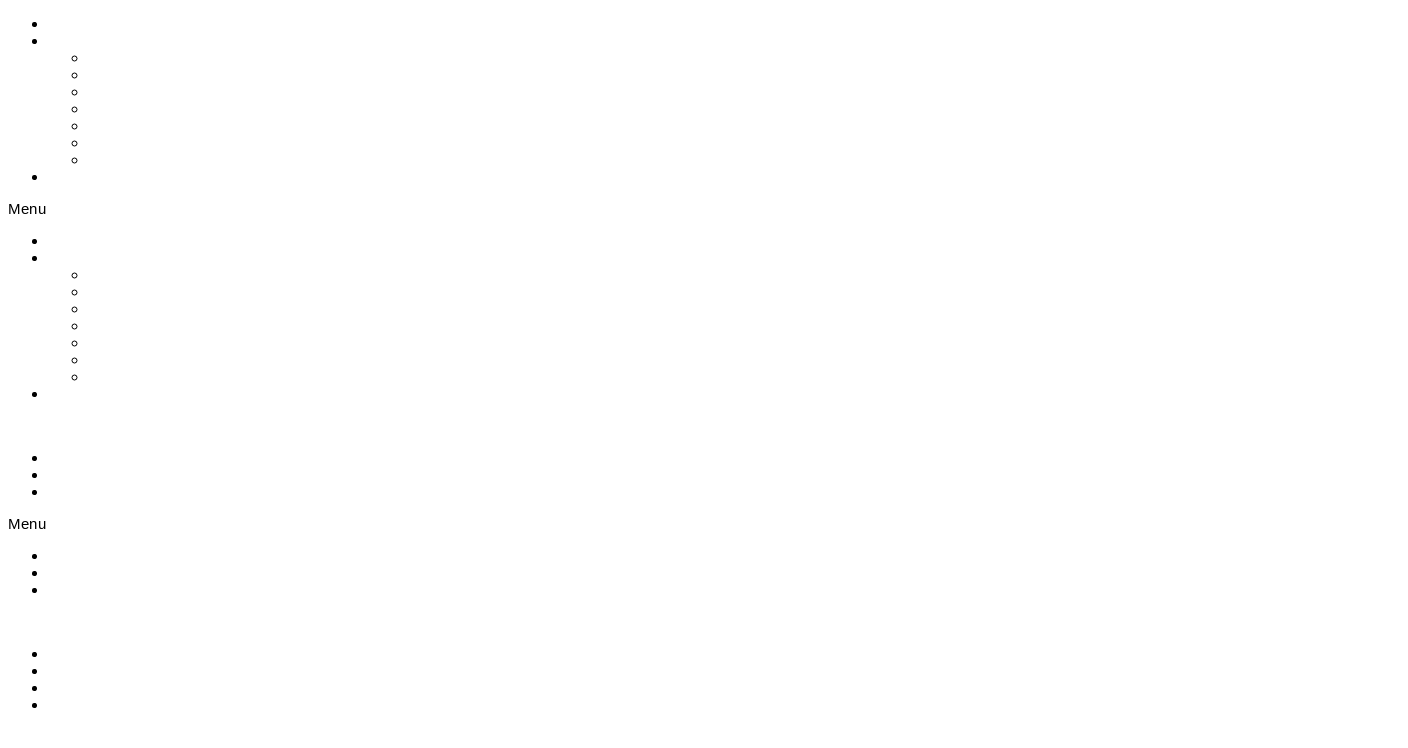

--- FILE ---
content_type: text/html; charset=UTF-8
request_url: https://glimp.nl/bedrijfspanden/goritzlehner/
body_size: 15732
content:
<!DOCTYPE html>
<html class="html" lang="en-US">
<head>
	<meta charset="UTF-8">
	<link rel="profile" href="https://gmpg.org/xfn/11">

	<meta name='robots' content='index, follow, max-image-preview:large, max-snippet:-1, max-video-preview:-1' />
	<style>img:is([sizes="auto" i], [sizes^="auto," i]) { contain-intrinsic-size: 3000px 1500px }</style>
	<link rel="pingback" href="https://glimp.nl/xmlrpc.php">
<meta name="viewport" content="width=device-width, initial-scale=1">
	<!-- This site is optimized with the Yoast SEO plugin v26.7 - https://yoast.com/wordpress/plugins/seo/ -->
	<title>Göritzlehner &#8226; Glimp</title>
	<link rel="canonical" href="https://glimp.nl/bedrijfspanden/goritzlehner/" />
	<meta property="og:locale" content="en_US" />
	<meta property="og:type" content="article" />
	<meta property="og:title" content="Göritzlehner &#8226; Glimp" />
	<meta property="og:description" content="Hengelo Previous Next Products Used POWERVISION Related" />
	<meta property="og:url" content="https://glimp.nl/bedrijfspanden/goritzlehner/" />
	<meta property="og:site_name" content="Glimp" />
	<meta property="article:published_time" content="2019-07-10T17:19:07+00:00" />
	<meta property="article:modified_time" content="2019-07-11T10:26:05+00:00" />
	<meta property="og:image" content="https://glimp.nl/wp-content/uploads/2019/07/h4.jpg" />
	<meta property="og:image:width" content="5760" />
	<meta property="og:image:height" content="3840" />
	<meta property="og:image:type" content="image/jpeg" />
	<meta name="author" content="Hermann" />
	<meta name="twitter:card" content="summary_large_image" />
	<meta name="twitter:label1" content="Written by" />
	<meta name="twitter:data1" content="Hermann" />
	<script type="application/ld+json" class="yoast-schema-graph">{"@context":"https://schema.org","@graph":[{"@type":"Article","@id":"https://glimp.nl/bedrijfspanden/goritzlehner/#article","isPartOf":{"@id":"https://glimp.nl/bedrijfspanden/goritzlehner/"},"author":{"name":"Hermann","@id":"https://glimp.nl/#/schema/person/97da396824dfe479baa8ed5c4d0c6d90"},"headline":"Göritzlehner","datePublished":"2019-07-10T17:19:07+00:00","dateModified":"2019-07-11T10:26:05+00:00","mainEntityOfPage":{"@id":"https://glimp.nl/bedrijfspanden/goritzlehner/"},"wordCount":9,"commentCount":0,"publisher":{"@id":"https://glimp.nl/#organization"},"image":{"@id":"https://glimp.nl/bedrijfspanden/goritzlehner/#primaryimage"},"thumbnailUrl":"https://glimp.nl/wp-content/uploads/2019/07/h4.jpg","articleSection":["Bedrijfspanden","Homepage","Projects"],"inLanguage":"en-US","potentialAction":[{"@type":"CommentAction","name":"Comment","target":["https://glimp.nl/bedrijfspanden/goritzlehner/#respond"]}]},{"@type":"WebPage","@id":"https://glimp.nl/bedrijfspanden/goritzlehner/","url":"https://glimp.nl/bedrijfspanden/goritzlehner/","name":"Göritzlehner &#8226; Glimp","isPartOf":{"@id":"https://glimp.nl/#website"},"primaryImageOfPage":{"@id":"https://glimp.nl/bedrijfspanden/goritzlehner/#primaryimage"},"image":{"@id":"https://glimp.nl/bedrijfspanden/goritzlehner/#primaryimage"},"thumbnailUrl":"https://glimp.nl/wp-content/uploads/2019/07/h4.jpg","datePublished":"2019-07-10T17:19:07+00:00","dateModified":"2019-07-11T10:26:05+00:00","breadcrumb":{"@id":"https://glimp.nl/bedrijfspanden/goritzlehner/#breadcrumb"},"inLanguage":"en-US","potentialAction":[{"@type":"ReadAction","target":["https://glimp.nl/bedrijfspanden/goritzlehner/"]}]},{"@type":"ImageObject","inLanguage":"en-US","@id":"https://glimp.nl/bedrijfspanden/goritzlehner/#primaryimage","url":"https://glimp.nl/wp-content/uploads/2019/07/h4.jpg","contentUrl":"https://glimp.nl/wp-content/uploads/2019/07/h4.jpg","width":5760,"height":3840},{"@type":"BreadcrumbList","@id":"https://glimp.nl/bedrijfspanden/goritzlehner/#breadcrumb","itemListElement":[{"@type":"ListItem","position":1,"name":"Home","item":"https://glimp.nl/"},{"@type":"ListItem","position":2,"name":"Göritzlehner"}]},{"@type":"WebSite","@id":"https://glimp.nl/#website","url":"https://glimp.nl/","name":"Glimp","description":"Maatwerk in lichtprojecten","publisher":{"@id":"https://glimp.nl/#organization"},"potentialAction":[{"@type":"SearchAction","target":{"@type":"EntryPoint","urlTemplate":"https://glimp.nl/?s={search_term_string}"},"query-input":{"@type":"PropertyValueSpecification","valueRequired":true,"valueName":"search_term_string"}}],"inLanguage":"en-US"},{"@type":"Organization","@id":"https://glimp.nl/#organization","name":"GLIMP","url":"https://glimp.nl/","logo":{"@type":"ImageObject","inLanguage":"en-US","@id":"https://glimp.nl/#/schema/logo/image/","url":"https://glimp.nl/wp-content/uploads/2020/05/Glimp-Logo-Zwart-1181.png","contentUrl":"https://glimp.nl/wp-content/uploads/2020/05/Glimp-Logo-Zwart-1181.png","width":1181,"height":896,"caption":"GLIMP"},"image":{"@id":"https://glimp.nl/#/schema/logo/image/"},"sameAs":["https://www.instagram.com/tamara.glimp/","https://www.linkedin.com/in/tamara-kleine-69454a127/"]},{"@type":"Person","@id":"https://glimp.nl/#/schema/person/97da396824dfe479baa8ed5c4d0c6d90","name":"Hermann","image":{"@type":"ImageObject","inLanguage":"en-US","@id":"https://glimp.nl/#/schema/person/image/","url":"https://secure.gravatar.com/avatar/1a72315e969402948722d66acd2971e6?s=96&d=mm&r=g","contentUrl":"https://secure.gravatar.com/avatar/1a72315e969402948722d66acd2971e6?s=96&d=mm&r=g","caption":"Hermann"}}]}</script>
	<!-- / Yoast SEO plugin. -->


<link rel='dns-prefetch' href='//fonts.googleapis.com' />
<link rel="alternate" type="application/rss+xml" title="Glimp &raquo; Feed" href="https://glimp.nl/feed/" />
<link rel="alternate" type="application/rss+xml" title="Glimp &raquo; Comments Feed" href="https://glimp.nl/comments/feed/" />
<link rel="alternate" type="application/rss+xml" title="Glimp &raquo; Göritzlehner Comments Feed" href="https://glimp.nl/bedrijfspanden/goritzlehner/feed/" />
<script type="text/javascript">
/* <![CDATA[ */
window._wpemojiSettings = {"baseUrl":"https:\/\/s.w.org\/images\/core\/emoji\/15.0.3\/72x72\/","ext":".png","svgUrl":"https:\/\/s.w.org\/images\/core\/emoji\/15.0.3\/svg\/","svgExt":".svg","source":{"concatemoji":"https:\/\/glimp.nl\/wp-includes\/js\/wp-emoji-release.min.js?ver=6.7.4"}};
/*! This file is auto-generated */
!function(i,n){var o,s,e;function c(e){try{var t={supportTests:e,timestamp:(new Date).valueOf()};sessionStorage.setItem(o,JSON.stringify(t))}catch(e){}}function p(e,t,n){e.clearRect(0,0,e.canvas.width,e.canvas.height),e.fillText(t,0,0);var t=new Uint32Array(e.getImageData(0,0,e.canvas.width,e.canvas.height).data),r=(e.clearRect(0,0,e.canvas.width,e.canvas.height),e.fillText(n,0,0),new Uint32Array(e.getImageData(0,0,e.canvas.width,e.canvas.height).data));return t.every(function(e,t){return e===r[t]})}function u(e,t,n){switch(t){case"flag":return n(e,"\ud83c\udff3\ufe0f\u200d\u26a7\ufe0f","\ud83c\udff3\ufe0f\u200b\u26a7\ufe0f")?!1:!n(e,"\ud83c\uddfa\ud83c\uddf3","\ud83c\uddfa\u200b\ud83c\uddf3")&&!n(e,"\ud83c\udff4\udb40\udc67\udb40\udc62\udb40\udc65\udb40\udc6e\udb40\udc67\udb40\udc7f","\ud83c\udff4\u200b\udb40\udc67\u200b\udb40\udc62\u200b\udb40\udc65\u200b\udb40\udc6e\u200b\udb40\udc67\u200b\udb40\udc7f");case"emoji":return!n(e,"\ud83d\udc26\u200d\u2b1b","\ud83d\udc26\u200b\u2b1b")}return!1}function f(e,t,n){var r="undefined"!=typeof WorkerGlobalScope&&self instanceof WorkerGlobalScope?new OffscreenCanvas(300,150):i.createElement("canvas"),a=r.getContext("2d",{willReadFrequently:!0}),o=(a.textBaseline="top",a.font="600 32px Arial",{});return e.forEach(function(e){o[e]=t(a,e,n)}),o}function t(e){var t=i.createElement("script");t.src=e,t.defer=!0,i.head.appendChild(t)}"undefined"!=typeof Promise&&(o="wpEmojiSettingsSupports",s=["flag","emoji"],n.supports={everything:!0,everythingExceptFlag:!0},e=new Promise(function(e){i.addEventListener("DOMContentLoaded",e,{once:!0})}),new Promise(function(t){var n=function(){try{var e=JSON.parse(sessionStorage.getItem(o));if("object"==typeof e&&"number"==typeof e.timestamp&&(new Date).valueOf()<e.timestamp+604800&&"object"==typeof e.supportTests)return e.supportTests}catch(e){}return null}();if(!n){if("undefined"!=typeof Worker&&"undefined"!=typeof OffscreenCanvas&&"undefined"!=typeof URL&&URL.createObjectURL&&"undefined"!=typeof Blob)try{var e="postMessage("+f.toString()+"("+[JSON.stringify(s),u.toString(),p.toString()].join(",")+"));",r=new Blob([e],{type:"text/javascript"}),a=new Worker(URL.createObjectURL(r),{name:"wpTestEmojiSupports"});return void(a.onmessage=function(e){c(n=e.data),a.terminate(),t(n)})}catch(e){}c(n=f(s,u,p))}t(n)}).then(function(e){for(var t in e)n.supports[t]=e[t],n.supports.everything=n.supports.everything&&n.supports[t],"flag"!==t&&(n.supports.everythingExceptFlag=n.supports.everythingExceptFlag&&n.supports[t]);n.supports.everythingExceptFlag=n.supports.everythingExceptFlag&&!n.supports.flag,n.DOMReady=!1,n.readyCallback=function(){n.DOMReady=!0}}).then(function(){return e}).then(function(){var e;n.supports.everything||(n.readyCallback(),(e=n.source||{}).concatemoji?t(e.concatemoji):e.wpemoji&&e.twemoji&&(t(e.twemoji),t(e.wpemoji)))}))}((window,document),window._wpemojiSettings);
/* ]]> */
</script>

<style id='wp-emoji-styles-inline-css' type='text/css'>

	img.wp-smiley, img.emoji {
		display: inline !important;
		border: none !important;
		box-shadow: none !important;
		height: 1em !important;
		width: 1em !important;
		margin: 0 0.07em !important;
		vertical-align: -0.1em !important;
		background: none !important;
		padding: 0 !important;
	}
</style>
<link rel='stylesheet' id='wp-block-library-css' href='https://glimp.nl/wp-includes/css/dist/block-library/style.min.css?ver=6.7.4' type='text/css' media='all' />
<style id='wp-block-library-theme-inline-css' type='text/css'>
.wp-block-audio :where(figcaption){color:#555;font-size:13px;text-align:center}.is-dark-theme .wp-block-audio :where(figcaption){color:#ffffffa6}.wp-block-audio{margin:0 0 1em}.wp-block-code{border:1px solid #ccc;border-radius:4px;font-family:Menlo,Consolas,monaco,monospace;padding:.8em 1em}.wp-block-embed :where(figcaption){color:#555;font-size:13px;text-align:center}.is-dark-theme .wp-block-embed :where(figcaption){color:#ffffffa6}.wp-block-embed{margin:0 0 1em}.blocks-gallery-caption{color:#555;font-size:13px;text-align:center}.is-dark-theme .blocks-gallery-caption{color:#ffffffa6}:root :where(.wp-block-image figcaption){color:#555;font-size:13px;text-align:center}.is-dark-theme :root :where(.wp-block-image figcaption){color:#ffffffa6}.wp-block-image{margin:0 0 1em}.wp-block-pullquote{border-bottom:4px solid;border-top:4px solid;color:currentColor;margin-bottom:1.75em}.wp-block-pullquote cite,.wp-block-pullquote footer,.wp-block-pullquote__citation{color:currentColor;font-size:.8125em;font-style:normal;text-transform:uppercase}.wp-block-quote{border-left:.25em solid;margin:0 0 1.75em;padding-left:1em}.wp-block-quote cite,.wp-block-quote footer{color:currentColor;font-size:.8125em;font-style:normal;position:relative}.wp-block-quote:where(.has-text-align-right){border-left:none;border-right:.25em solid;padding-left:0;padding-right:1em}.wp-block-quote:where(.has-text-align-center){border:none;padding-left:0}.wp-block-quote.is-large,.wp-block-quote.is-style-large,.wp-block-quote:where(.is-style-plain){border:none}.wp-block-search .wp-block-search__label{font-weight:700}.wp-block-search__button{border:1px solid #ccc;padding:.375em .625em}:where(.wp-block-group.has-background){padding:1.25em 2.375em}.wp-block-separator.has-css-opacity{opacity:.4}.wp-block-separator{border:none;border-bottom:2px solid;margin-left:auto;margin-right:auto}.wp-block-separator.has-alpha-channel-opacity{opacity:1}.wp-block-separator:not(.is-style-wide):not(.is-style-dots){width:100px}.wp-block-separator.has-background:not(.is-style-dots){border-bottom:none;height:1px}.wp-block-separator.has-background:not(.is-style-wide):not(.is-style-dots){height:2px}.wp-block-table{margin:0 0 1em}.wp-block-table td,.wp-block-table th{word-break:normal}.wp-block-table :where(figcaption){color:#555;font-size:13px;text-align:center}.is-dark-theme .wp-block-table :where(figcaption){color:#ffffffa6}.wp-block-video :where(figcaption){color:#555;font-size:13px;text-align:center}.is-dark-theme .wp-block-video :where(figcaption){color:#ffffffa6}.wp-block-video{margin:0 0 1em}:root :where(.wp-block-template-part.has-background){margin-bottom:0;margin-top:0;padding:1.25em 2.375em}
</style>
<style id='classic-theme-styles-inline-css' type='text/css'>
/*! This file is auto-generated */
.wp-block-button__link{color:#fff;background-color:#32373c;border-radius:9999px;box-shadow:none;text-decoration:none;padding:calc(.667em + 2px) calc(1.333em + 2px);font-size:1.125em}.wp-block-file__button{background:#32373c;color:#fff;text-decoration:none}
</style>
<style id='global-styles-inline-css' type='text/css'>
:root{--wp--preset--aspect-ratio--square: 1;--wp--preset--aspect-ratio--4-3: 4/3;--wp--preset--aspect-ratio--3-4: 3/4;--wp--preset--aspect-ratio--3-2: 3/2;--wp--preset--aspect-ratio--2-3: 2/3;--wp--preset--aspect-ratio--16-9: 16/9;--wp--preset--aspect-ratio--9-16: 9/16;--wp--preset--color--black: #000000;--wp--preset--color--cyan-bluish-gray: #abb8c3;--wp--preset--color--white: #ffffff;--wp--preset--color--pale-pink: #f78da7;--wp--preset--color--vivid-red: #cf2e2e;--wp--preset--color--luminous-vivid-orange: #ff6900;--wp--preset--color--luminous-vivid-amber: #fcb900;--wp--preset--color--light-green-cyan: #7bdcb5;--wp--preset--color--vivid-green-cyan: #00d084;--wp--preset--color--pale-cyan-blue: #8ed1fc;--wp--preset--color--vivid-cyan-blue: #0693e3;--wp--preset--color--vivid-purple: #9b51e0;--wp--preset--gradient--vivid-cyan-blue-to-vivid-purple: linear-gradient(135deg,rgba(6,147,227,1) 0%,rgb(155,81,224) 100%);--wp--preset--gradient--light-green-cyan-to-vivid-green-cyan: linear-gradient(135deg,rgb(122,220,180) 0%,rgb(0,208,130) 100%);--wp--preset--gradient--luminous-vivid-amber-to-luminous-vivid-orange: linear-gradient(135deg,rgba(252,185,0,1) 0%,rgba(255,105,0,1) 100%);--wp--preset--gradient--luminous-vivid-orange-to-vivid-red: linear-gradient(135deg,rgba(255,105,0,1) 0%,rgb(207,46,46) 100%);--wp--preset--gradient--very-light-gray-to-cyan-bluish-gray: linear-gradient(135deg,rgb(238,238,238) 0%,rgb(169,184,195) 100%);--wp--preset--gradient--cool-to-warm-spectrum: linear-gradient(135deg,rgb(74,234,220) 0%,rgb(151,120,209) 20%,rgb(207,42,186) 40%,rgb(238,44,130) 60%,rgb(251,105,98) 80%,rgb(254,248,76) 100%);--wp--preset--gradient--blush-light-purple: linear-gradient(135deg,rgb(255,206,236) 0%,rgb(152,150,240) 100%);--wp--preset--gradient--blush-bordeaux: linear-gradient(135deg,rgb(254,205,165) 0%,rgb(254,45,45) 50%,rgb(107,0,62) 100%);--wp--preset--gradient--luminous-dusk: linear-gradient(135deg,rgb(255,203,112) 0%,rgb(199,81,192) 50%,rgb(65,88,208) 100%);--wp--preset--gradient--pale-ocean: linear-gradient(135deg,rgb(255,245,203) 0%,rgb(182,227,212) 50%,rgb(51,167,181) 100%);--wp--preset--gradient--electric-grass: linear-gradient(135deg,rgb(202,248,128) 0%,rgb(113,206,126) 100%);--wp--preset--gradient--midnight: linear-gradient(135deg,rgb(2,3,129) 0%,rgb(40,116,252) 100%);--wp--preset--font-size--small: 13px;--wp--preset--font-size--medium: 20px;--wp--preset--font-size--large: 36px;--wp--preset--font-size--x-large: 42px;--wp--preset--spacing--20: 0.44rem;--wp--preset--spacing--30: 0.67rem;--wp--preset--spacing--40: 1rem;--wp--preset--spacing--50: 1.5rem;--wp--preset--spacing--60: 2.25rem;--wp--preset--spacing--70: 3.38rem;--wp--preset--spacing--80: 5.06rem;--wp--preset--shadow--natural: 6px 6px 9px rgba(0, 0, 0, 0.2);--wp--preset--shadow--deep: 12px 12px 50px rgba(0, 0, 0, 0.4);--wp--preset--shadow--sharp: 6px 6px 0px rgba(0, 0, 0, 0.2);--wp--preset--shadow--outlined: 6px 6px 0px -3px rgba(255, 255, 255, 1), 6px 6px rgba(0, 0, 0, 1);--wp--preset--shadow--crisp: 6px 6px 0px rgba(0, 0, 0, 1);}:where(.is-layout-flex){gap: 0.5em;}:where(.is-layout-grid){gap: 0.5em;}body .is-layout-flex{display: flex;}.is-layout-flex{flex-wrap: wrap;align-items: center;}.is-layout-flex > :is(*, div){margin: 0;}body .is-layout-grid{display: grid;}.is-layout-grid > :is(*, div){margin: 0;}:where(.wp-block-columns.is-layout-flex){gap: 2em;}:where(.wp-block-columns.is-layout-grid){gap: 2em;}:where(.wp-block-post-template.is-layout-flex){gap: 1.25em;}:where(.wp-block-post-template.is-layout-grid){gap: 1.25em;}.has-black-color{color: var(--wp--preset--color--black) !important;}.has-cyan-bluish-gray-color{color: var(--wp--preset--color--cyan-bluish-gray) !important;}.has-white-color{color: var(--wp--preset--color--white) !important;}.has-pale-pink-color{color: var(--wp--preset--color--pale-pink) !important;}.has-vivid-red-color{color: var(--wp--preset--color--vivid-red) !important;}.has-luminous-vivid-orange-color{color: var(--wp--preset--color--luminous-vivid-orange) !important;}.has-luminous-vivid-amber-color{color: var(--wp--preset--color--luminous-vivid-amber) !important;}.has-light-green-cyan-color{color: var(--wp--preset--color--light-green-cyan) !important;}.has-vivid-green-cyan-color{color: var(--wp--preset--color--vivid-green-cyan) !important;}.has-pale-cyan-blue-color{color: var(--wp--preset--color--pale-cyan-blue) !important;}.has-vivid-cyan-blue-color{color: var(--wp--preset--color--vivid-cyan-blue) !important;}.has-vivid-purple-color{color: var(--wp--preset--color--vivid-purple) !important;}.has-black-background-color{background-color: var(--wp--preset--color--black) !important;}.has-cyan-bluish-gray-background-color{background-color: var(--wp--preset--color--cyan-bluish-gray) !important;}.has-white-background-color{background-color: var(--wp--preset--color--white) !important;}.has-pale-pink-background-color{background-color: var(--wp--preset--color--pale-pink) !important;}.has-vivid-red-background-color{background-color: var(--wp--preset--color--vivid-red) !important;}.has-luminous-vivid-orange-background-color{background-color: var(--wp--preset--color--luminous-vivid-orange) !important;}.has-luminous-vivid-amber-background-color{background-color: var(--wp--preset--color--luminous-vivid-amber) !important;}.has-light-green-cyan-background-color{background-color: var(--wp--preset--color--light-green-cyan) !important;}.has-vivid-green-cyan-background-color{background-color: var(--wp--preset--color--vivid-green-cyan) !important;}.has-pale-cyan-blue-background-color{background-color: var(--wp--preset--color--pale-cyan-blue) !important;}.has-vivid-cyan-blue-background-color{background-color: var(--wp--preset--color--vivid-cyan-blue) !important;}.has-vivid-purple-background-color{background-color: var(--wp--preset--color--vivid-purple) !important;}.has-black-border-color{border-color: var(--wp--preset--color--black) !important;}.has-cyan-bluish-gray-border-color{border-color: var(--wp--preset--color--cyan-bluish-gray) !important;}.has-white-border-color{border-color: var(--wp--preset--color--white) !important;}.has-pale-pink-border-color{border-color: var(--wp--preset--color--pale-pink) !important;}.has-vivid-red-border-color{border-color: var(--wp--preset--color--vivid-red) !important;}.has-luminous-vivid-orange-border-color{border-color: var(--wp--preset--color--luminous-vivid-orange) !important;}.has-luminous-vivid-amber-border-color{border-color: var(--wp--preset--color--luminous-vivid-amber) !important;}.has-light-green-cyan-border-color{border-color: var(--wp--preset--color--light-green-cyan) !important;}.has-vivid-green-cyan-border-color{border-color: var(--wp--preset--color--vivid-green-cyan) !important;}.has-pale-cyan-blue-border-color{border-color: var(--wp--preset--color--pale-cyan-blue) !important;}.has-vivid-cyan-blue-border-color{border-color: var(--wp--preset--color--vivid-cyan-blue) !important;}.has-vivid-purple-border-color{border-color: var(--wp--preset--color--vivid-purple) !important;}.has-vivid-cyan-blue-to-vivid-purple-gradient-background{background: var(--wp--preset--gradient--vivid-cyan-blue-to-vivid-purple) !important;}.has-light-green-cyan-to-vivid-green-cyan-gradient-background{background: var(--wp--preset--gradient--light-green-cyan-to-vivid-green-cyan) !important;}.has-luminous-vivid-amber-to-luminous-vivid-orange-gradient-background{background: var(--wp--preset--gradient--luminous-vivid-amber-to-luminous-vivid-orange) !important;}.has-luminous-vivid-orange-to-vivid-red-gradient-background{background: var(--wp--preset--gradient--luminous-vivid-orange-to-vivid-red) !important;}.has-very-light-gray-to-cyan-bluish-gray-gradient-background{background: var(--wp--preset--gradient--very-light-gray-to-cyan-bluish-gray) !important;}.has-cool-to-warm-spectrum-gradient-background{background: var(--wp--preset--gradient--cool-to-warm-spectrum) !important;}.has-blush-light-purple-gradient-background{background: var(--wp--preset--gradient--blush-light-purple) !important;}.has-blush-bordeaux-gradient-background{background: var(--wp--preset--gradient--blush-bordeaux) !important;}.has-luminous-dusk-gradient-background{background: var(--wp--preset--gradient--luminous-dusk) !important;}.has-pale-ocean-gradient-background{background: var(--wp--preset--gradient--pale-ocean) !important;}.has-electric-grass-gradient-background{background: var(--wp--preset--gradient--electric-grass) !important;}.has-midnight-gradient-background{background: var(--wp--preset--gradient--midnight) !important;}.has-small-font-size{font-size: var(--wp--preset--font-size--small) !important;}.has-medium-font-size{font-size: var(--wp--preset--font-size--medium) !important;}.has-large-font-size{font-size: var(--wp--preset--font-size--large) !important;}.has-x-large-font-size{font-size: var(--wp--preset--font-size--x-large) !important;}
:where(.wp-block-post-template.is-layout-flex){gap: 1.25em;}:where(.wp-block-post-template.is-layout-grid){gap: 1.25em;}
:where(.wp-block-columns.is-layout-flex){gap: 2em;}:where(.wp-block-columns.is-layout-grid){gap: 2em;}
:root :where(.wp-block-pullquote){font-size: 1.5em;line-height: 1.6;}
</style>
<link rel='stylesheet' id='font-awesome-css' href='https://glimp.nl/wp-content/themes/oceanwp/assets/fonts/fontawesome/css/all.min.css?ver=5.15.1' type='text/css' media='all' />
<link rel='stylesheet' id='simple-line-icons-css' href='https://glimp.nl/wp-content/themes/oceanwp/assets/css/third/simple-line-icons.min.css?ver=2.4.0' type='text/css' media='all' />
<link rel='stylesheet' id='magnific-popup-css' href='https://glimp.nl/wp-content/themes/oceanwp/assets/css/third/magnific-popup.min.css?ver=1.0.0' type='text/css' media='all' />
<link rel='stylesheet' id='slick-css' href='https://glimp.nl/wp-content/themes/oceanwp/assets/css/third/slick.min.css?ver=1.6.0' type='text/css' media='all' />
<link rel='stylesheet' id='oceanwp-style-css' href='https://glimp.nl/wp-content/themes/oceanwp/assets/css/style.min.css?ver=2.0.2' type='text/css' media='all' />
<link rel='stylesheet' id='oceanwp-google-font-montserrat-css' href='//fonts.googleapis.com/css?family=Montserrat%3A100%2C200%2C300%2C400%2C500%2C600%2C700%2C800%2C900%2C100i%2C200i%2C300i%2C400i%2C500i%2C600i%2C700i%2C800i%2C900i&#038;subset=latin&#038;display=swap&#038;ver=6.7.4' type='text/css' media='all' />
<link rel='stylesheet' id='oceanwp-google-font-josefin-sans-css' href='//fonts.googleapis.com/css?family=Josefin+Sans%3A100%2C200%2C300%2C400%2C500%2C600%2C700%2C800%2C900%2C100i%2C200i%2C300i%2C400i%2C500i%2C600i%2C700i%2C800i%2C900i&#038;subset=latin&#038;display=swap&#038;ver=6.7.4' type='text/css' media='all' />
<link rel='stylesheet' id='elementor-icons-css' href='https://glimp.nl/wp-content/plugins/elementor/assets/lib/eicons/css/elementor-icons.min.css?ver=5.10.0' type='text/css' media='all' />
<link rel='stylesheet' id='elementor-animations-css' href='https://glimp.nl/wp-content/plugins/elementor/assets/lib/animations/animations.min.css?ver=3.1.1' type='text/css' media='all' />
<link rel='stylesheet' id='elementor-frontend-legacy-css' href='https://glimp.nl/wp-content/plugins/elementor/assets/css/frontend-legacy.min.css?ver=3.1.1' type='text/css' media='all' />
<link rel='stylesheet' id='elementor-frontend-css' href='https://glimp.nl/wp-content/plugins/elementor/assets/css/frontend.min.css?ver=3.1.1' type='text/css' media='all' />
<link rel='stylesheet' id='elementor-post-2546-css' href='https://glimp.nl/wp-content/uploads/elementor/css/post-2546.css?ver=1731485807' type='text/css' media='all' />
<link rel='stylesheet' id='elementor-pro-css' href='https://glimp.nl/wp-content/plugins/elementor-pro/assets/css/frontend.min.css?ver=3.1.0' type='text/css' media='all' />
<link rel='stylesheet' id='font-awesome-5-all-css' href='https://glimp.nl/wp-content/plugins/elementor/assets/lib/font-awesome/css/all.min.css?ver=3.1.1' type='text/css' media='all' />
<link rel='stylesheet' id='font-awesome-4-shim-css' href='https://glimp.nl/wp-content/plugins/elementor/assets/lib/font-awesome/css/v4-shims.min.css?ver=3.1.1' type='text/css' media='all' />
<link rel='stylesheet' id='elementor-post-1713-css' href='https://glimp.nl/wp-content/uploads/elementor/css/post-1713.css?ver=1731485824' type='text/css' media='all' />
<link rel='stylesheet' id='elementor-post-290-css' href='https://glimp.nl/wp-content/uploads/elementor/css/post-290.css?ver=1731485807' type='text/css' media='all' />
<link rel='stylesheet' id='elementor-post-551-css' href='https://glimp.nl/wp-content/uploads/elementor/css/post-551.css?ver=1731485807' type='text/css' media='all' />
<link rel='stylesheet' id='oe-widgets-style-css' href='https://glimp.nl/wp-content/plugins/ocean-extra/assets/css/widgets.css?ver=6.7.4' type='text/css' media='all' />
<link rel='stylesheet' id='osh-styles-css' href='https://glimp.nl/wp-content/plugins/ocean-sticky-header/assets/css/style.min.css?ver=6.7.4' type='text/css' media='all' />
<link rel='stylesheet' id='google-fonts-1-css' href='https://fonts.googleapis.com/css?family=Roboto%3A100%2C100italic%2C200%2C200italic%2C300%2C300italic%2C400%2C400italic%2C500%2C500italic%2C600%2C600italic%2C700%2C700italic%2C800%2C800italic%2C900%2C900italic%7CRoboto+Slab%3A100%2C100italic%2C200%2C200italic%2C300%2C300italic%2C400%2C400italic%2C500%2C500italic%2C600%2C600italic%2C700%2C700italic%2C800%2C800italic%2C900%2C900italic%7CJosefin+Sans%3A100%2C100italic%2C200%2C200italic%2C300%2C300italic%2C400%2C400italic%2C500%2C500italic%2C600%2C600italic%2C700%2C700italic%2C800%2C800italic%2C900%2C900italic&#038;ver=6.7.4' type='text/css' media='all' />
<link rel='stylesheet' id='elementor-icons-shared-0-css' href='https://glimp.nl/wp-content/plugins/elementor/assets/lib/font-awesome/css/fontawesome.min.css?ver=5.15.1' type='text/css' media='all' />
<link rel='stylesheet' id='elementor-icons-fa-solid-css' href='https://glimp.nl/wp-content/plugins/elementor/assets/lib/font-awesome/css/solid.min.css?ver=5.15.1' type='text/css' media='all' />
<link rel='stylesheet' id='elementor-icons-fa-brands-css' href='https://glimp.nl/wp-content/plugins/elementor/assets/lib/font-awesome/css/brands.min.css?ver=5.15.1' type='text/css' media='all' />
<script type="text/javascript" src="https://glimp.nl/wp-includes/js/jquery/jquery.min.js?ver=3.7.1" id="jquery-core-js"></script>
<script type="text/javascript" src="https://glimp.nl/wp-includes/js/jquery/jquery-migrate.min.js?ver=3.4.1" id="jquery-migrate-js"></script>
<script type="text/javascript" src="https://glimp.nl/wp-content/plugins/elementor/assets/lib/font-awesome/js/v4-shims.min.js?ver=3.1.1" id="font-awesome-4-shim-js"></script>
<link rel="https://api.w.org/" href="https://glimp.nl/wp-json/" /><link rel="alternate" title="JSON" type="application/json" href="https://glimp.nl/wp-json/wp/v2/posts/1713" /><link rel="EditURI" type="application/rsd+xml" title="RSD" href="https://glimp.nl/xmlrpc.php?rsd" />
<meta name="generator" content="WordPress 6.7.4" />
<link rel='shortlink' href='https://glimp.nl/?p=1713' />
<link rel="alternate" title="oEmbed (JSON)" type="application/json+oembed" href="https://glimp.nl/wp-json/oembed/1.0/embed?url=https%3A%2F%2Fglimp.nl%2Fbedrijfspanden%2Fgoritzlehner%2F" />
<link rel="alternate" title="oEmbed (XML)" type="text/xml+oembed" href="https://glimp.nl/wp-json/oembed/1.0/embed?url=https%3A%2F%2Fglimp.nl%2Fbedrijfspanden%2Fgoritzlehner%2F&#038;format=xml" />
<style type="text/css">.recentcomments a{display:inline !important;padding:0 !important;margin:0 !important;}</style><link rel="icon" href="https://glimp.nl/wp-content/uploads/2019/05/cropped-FAVICON-VIERKANT-32x32.png" sizes="32x32" />
<link rel="icon" href="https://glimp.nl/wp-content/uploads/2019/05/cropped-FAVICON-VIERKANT-192x192.png" sizes="192x192" />
<link rel="apple-touch-icon" href="https://glimp.nl/wp-content/uploads/2019/05/cropped-FAVICON-VIERKANT-180x180.png" />
<meta name="msapplication-TileImage" content="https://glimp.nl/wp-content/uploads/2019/05/cropped-FAVICON-VIERKANT-270x270.png" />
	<!-- Fonts Plugin CSS - https://fontsplugin.com/ -->
	<style>
			</style>
	<!-- Fonts Plugin CSS -->
	<!-- OceanWP CSS -->
<style type="text/css">
/* General CSS */a:hover,a.light:hover,.theme-heading .text::before,.theme-heading .text::after,#top-bar-content >a:hover,#top-bar-social li.oceanwp-email a:hover,#site-navigation-wrap .dropdown-menu >li >a:hover,#site-header.medium-header #medium-searchform button:hover,.oceanwp-mobile-menu-icon a:hover,.blog-entry.post .blog-entry-header .entry-title a:hover,.blog-entry.post .blog-entry-readmore a:hover,.blog-entry.thumbnail-entry .blog-entry-category a,ul.meta li a:hover,.dropcap,.single nav.post-navigation .nav-links .title,body .related-post-title a:hover,body #wp-calendar caption,body .contact-info-widget.default i,body .contact-info-widget.big-icons i,body .custom-links-widget .oceanwp-custom-links li a:hover,body .custom-links-widget .oceanwp-custom-links li a:hover:before,body .posts-thumbnails-widget li a:hover,body .social-widget li.oceanwp-email a:hover,.comment-author .comment-meta .comment-reply-link,#respond #cancel-comment-reply-link:hover,#footer-widgets .footer-box a:hover,#footer-bottom a:hover,#footer-bottom #footer-bottom-menu a:hover,.sidr a:hover,.sidr-class-dropdown-toggle:hover,.sidr-class-menu-item-has-children.active >a,.sidr-class-menu-item-has-children.active >a >.sidr-class-dropdown-toggle,input[type=checkbox]:checked:before{color:#ffffff}input[type="button"],input[type="reset"],input[type="submit"],button[type="submit"],.button,#site-navigation-wrap .dropdown-menu >li.btn >a >span,.thumbnail:hover i,.post-quote-content,.omw-modal .omw-close-modal,body .contact-info-widget.big-icons li:hover i,body div.wpforms-container-full .wpforms-form input[type=submit],body div.wpforms-container-full .wpforms-form button[type=submit],body div.wpforms-container-full .wpforms-form .wpforms-page-button{background-color:#ffffff}.widget-title{border-color:#ffffff}blockquote{border-color:#ffffff}#searchform-dropdown{border-color:#ffffff}.dropdown-menu .sub-menu{border-color:#ffffff}.blog-entry.large-entry .blog-entry-readmore a:hover{border-color:#ffffff}.oceanwp-newsletter-form-wrap input[type="email"]:focus{border-color:#ffffff}.social-widget li.oceanwp-email a:hover{border-color:#ffffff}#respond #cancel-comment-reply-link:hover{border-color:#ffffff}body .contact-info-widget.big-icons li:hover i{border-color:#ffffff}#footer-widgets .oceanwp-newsletter-form-wrap input[type="email"]:focus{border-color:#ffffff}input[type="button"]:hover,input[type="reset"]:hover,input[type="submit"]:hover,button[type="submit"]:hover,input[type="button"]:focus,input[type="reset"]:focus,input[type="submit"]:focus,button[type="submit"]:focus,.button:hover,#site-navigation-wrap .dropdown-menu >li.btn >a:hover >span,.post-quote-author,.omw-modal .omw-close-modal:hover,body div.wpforms-container-full .wpforms-form input[type=submit]:hover,body div.wpforms-container-full .wpforms-form button[type=submit]:hover,body div.wpforms-container-full .wpforms-form .wpforms-page-button:hover{background-color:#1ea8b5}table th,table td,hr,.content-area,body.content-left-sidebar #content-wrap .content-area,.content-left-sidebar .content-area,#top-bar-wrap,#site-header,#site-header.top-header #search-toggle,.dropdown-menu ul li,.centered-minimal-page-header,.blog-entry.post,.blog-entry.grid-entry .blog-entry-inner,.blog-entry.thumbnail-entry .blog-entry-bottom,.single-post .entry-title,.single .entry-share-wrap .entry-share,.single .entry-share,.single .entry-share ul li a,.single nav.post-navigation,.single nav.post-navigation .nav-links .nav-previous,#author-bio,#author-bio .author-bio-avatar,#author-bio .author-bio-social li a,#related-posts,#comments,.comment-body,#respond #cancel-comment-reply-link,#blog-entries .type-page,.page-numbers a,.page-numbers span:not(.elementor-screen-only),.page-links span,body #wp-calendar caption,body #wp-calendar th,body #wp-calendar tbody,body .contact-info-widget.default i,body .contact-info-widget.big-icons i,body .posts-thumbnails-widget li,body .tagcloud a{border-color:#ffffff}a{color:#ffffff}a:hover{color:#1ea8b5}.container{width:1400px}form input[type="text"],form input[type="password"],form input[type="email"],form input[type="url"],form input[type="date"],form input[type="month"],form input[type="time"],form input[type="datetime"],form input[type="datetime-local"],form input[type="week"],form input[type="number"],form input[type="search"],form input[type="tel"],form input[type="color"],form select,form textarea,.woocommerce .woocommerce-checkout .select2-container--default .select2-selection--single{border-radius:2px}body div.wpforms-container-full .wpforms-form input[type=date],body div.wpforms-container-full .wpforms-form input[type=datetime],body div.wpforms-container-full .wpforms-form input[type=datetime-local],body div.wpforms-container-full .wpforms-form input[type=email],body div.wpforms-container-full .wpforms-form input[type=month],body div.wpforms-container-full .wpforms-form input[type=number],body div.wpforms-container-full .wpforms-form input[type=password],body div.wpforms-container-full .wpforms-form input[type=range],body div.wpforms-container-full .wpforms-form input[type=search],body div.wpforms-container-full .wpforms-form input[type=tel],body div.wpforms-container-full .wpforms-form input[type=text],body div.wpforms-container-full .wpforms-form input[type=time],body div.wpforms-container-full .wpforms-form input[type=url],body div.wpforms-container-full .wpforms-form input[type=week],body div.wpforms-container-full .wpforms-form select,body div.wpforms-container-full .wpforms-form textarea{border-radius:2px}form input[type="text"]:focus,form input[type="password"]:focus,form input[type="email"]:focus,form input[type="tel"]:focus,form input[type="url"]:focus,form input[type="search"]:focus,form textarea:focus,.select2-drop-active,.select2-dropdown-open.select2-drop-above .select2-choice,.select2-dropdown-open.select2-drop-above .select2-choices,.select2-drop.select2-drop-above.select2-drop-active,.select2-container-active .select2-choice,.select2-container-active .select2-choices{border-color:#d3d3d3}body div.wpforms-container-full .wpforms-form input:focus,body div.wpforms-container-full .wpforms-form textarea:focus,body div.wpforms-container-full .wpforms-form select:focus{border-color:#d3d3d3}form input[type="text"],form input[type="password"],form input[type="email"],form input[type="url"],form input[type="date"],form input[type="month"],form input[type="time"],form input[type="datetime"],form input[type="datetime-local"],form input[type="week"],form input[type="number"],form input[type="search"],form input[type="tel"],form input[type="color"],form select,form textarea,.woocommerce .woocommerce-checkout .select2-container--default .select2-selection--single{background-color:#f7f7f7}body div.wpforms-container-full .wpforms-form input[type=date],body div.wpforms-container-full .wpforms-form input[type=datetime],body div.wpforms-container-full .wpforms-form input[type=datetime-local],body div.wpforms-container-full .wpforms-form input[type=email],body div.wpforms-container-full .wpforms-form input[type=month],body div.wpforms-container-full .wpforms-form input[type=number],body div.wpforms-container-full .wpforms-form input[type=password],body div.wpforms-container-full .wpforms-form input[type=range],body div.wpforms-container-full .wpforms-form input[type=search],body div.wpforms-container-full .wpforms-form input[type=tel],body div.wpforms-container-full .wpforms-form input[type=text],body div.wpforms-container-full .wpforms-form input[type=time],body div.wpforms-container-full .wpforms-form input[type=url],body div.wpforms-container-full .wpforms-form input[type=week],body div.wpforms-container-full .wpforms-form select,body div.wpforms-container-full .wpforms-form textarea{background-color:#f7f7f7}.theme-button,input[type="submit"],button[type="submit"],button,.button,body div.wpforms-container-full .wpforms-form input[type=submit],body div.wpforms-container-full .wpforms-form button[type=submit],body div.wpforms-container-full .wpforms-form .wpforms-page-button{border-radius:2px}/* Header CSS */#site-navigation-wrap .dropdown-menu >li >a,.oceanwp-mobile-menu-icon a,.mobile-menu-close,.after-header-content-inner >a{line-height:137px}#site-header,.has-transparent-header .is-sticky #site-header,.has-vh-transparent .is-sticky #site-header.vertical-header,#searchform-header-replace{background-color:rgba(10,10,10,0)}#site-header{border-color:#f7f7f7}#site-header.has-header-media .overlay-header-media{background-color:rgba(0,0,0,0.5)}#site-logo #site-logo-inner a img,#site-header.center-header #site-navigation-wrap .middle-site-logo a img{max-width:126px}#searchform-dropdown input{background-color:#1b1b1b}#searchform-dropdown input{color:#ffffff}#searchform-dropdown input{border-color:#000000}#searchform-dropdown input:focus{border-color:#000000}#site-navigation-wrap .dropdown-menu >li >a,.oceanwp-mobile-menu-icon a,#searchform-header-replace-close{color:#cecece}#site-navigation-wrap .dropdown-menu >li >a:hover,.oceanwp-mobile-menu-icon a:hover,#searchform-header-replace-close:hover{color:#10a8ce}#site-navigation-wrap .dropdown-menu >.current-menu-item >a,#site-navigation-wrap .dropdown-menu >.current-menu-ancestor >a,#site-navigation-wrap .dropdown-menu >.current-menu-item >a:hover,#site-navigation-wrap .dropdown-menu >.current-menu-ancestor >a:hover{color:#ffffff}.dropdown-menu .sub-menu,#searchform-dropdown,.current-shop-items-dropdown{background-color:#1b1b1b}.dropdown-menu ul li.menu-item,.navigation >ul >li >ul.megamenu.sub-menu >li,.navigation .megamenu li ul.sub-menu{border-color:#111111}.dropdown-menu ul li a.menu-link{color:#ffffff}.dropdown-menu ul li a.menu-link:hover{color:#ffffff}.dropdown-menu ul li a.menu-link:hover{background-color:#111111}a.sidr-class-toggle-sidr-close{background-color:#222222}#sidr,#mobile-dropdown{background-color:#333333}body .sidr a,body .sidr-class-dropdown-toggle,#mobile-dropdown ul li a,#mobile-dropdown ul li a .dropdown-toggle,#mobile-fullscreen ul li a,#mobile-fullscreen .oceanwp-social-menu.simple-social ul li a{color:#cccccc}#mobile-fullscreen a.close .close-icon-inner,#mobile-fullscreen a.close .close-icon-inner::after{background-color:#cccccc}body .sidr-class-mobile-searchform input,body .sidr-class-mobile-searchform input:focus,#mobile-dropdown #mobile-menu-search form input,#mobile-fullscreen #mobile-search input,#mobile-fullscreen #mobile-search label{color:#ffffff}body .sidr-class-mobile-searchform input,#mobile-dropdown #mobile-menu-search form input,#mobile-fullscreen #mobile-search input{border-color:#111111}body .sidr-class-mobile-searchform input:focus,#mobile-dropdown #mobile-menu-search form input:focus,#mobile-fullscreen #mobile-search input:focus{border-color:#000000}.sidr-class-mobile-searchform button,#mobile-dropdown #mobile-menu-search form button{color:#cccccc}.sidr-class-mobile-searchform button:hover,#mobile-dropdown #mobile-menu-search form button:hover{color:#ffffff}/* Footer Bottom CSS */#footer-bottom{background-color:#f2f2f2}#footer-bottom,#footer-bottom p{color:#848484}#footer-bottom a,#footer-bottom #footer-bottom-menu a{color:#848484}#footer-bottom a:hover,#footer-bottom #footer-bottom-menu a:hover{color:#333333}/* Sticky Header CSS */.is-sticky #site-header.shrink-header #site-logo #site-logo-inner,.is-sticky #site-header.shrink-header .oceanwp-social-menu .social-menu-inner,.is-sticky #site-header.shrink-header.full_screen-header .menu-bar-inner,.after-header-content .after-header-content-inner{height:80px}.is-sticky #site-header.shrink-header #site-navigation-wrap .dropdown-menu >li >a,.is-sticky #site-header.shrink-header .oceanwp-mobile-menu-icon a,.after-header-content .after-header-content-inner >a,.after-header-content .after-header-content-inner >div >a{line-height:80px}.is-sticky #site-header,.is-sticky #searchform-header-replace{background-color:#212121!important}/* Typography CSS */body{font-family:Lucida Sans Unicode,Lucida Grande,sans-serif;font-size:15px;letter-spacing:.2px}h1,h2,h3,h4,h5,h6,.theme-heading,.widget-title,.oceanwp-widget-recent-posts-title,.comment-reply-title,.entry-title,.sidebar-box .widget-title{font-family:Montserrat}#site-navigation-wrap .dropdown-menu >li >a,#site-header.full_screen-header .fs-dropdown-menu >li >a,#site-header.top-header #site-navigation-wrap .dropdown-menu >li >a,#site-header.center-header #site-navigation-wrap .dropdown-menu >li >a,#site-header.medium-header #site-navigation-wrap .dropdown-menu >li >a,.oceanwp-mobile-menu-icon a{font-family:Montserrat;font-weight:600;font-size:12px;letter-spacing:1px;text-transform:uppercase}.blog-entry.post .blog-entry-header .entry-title a{font-family:Josefin Sans;font-size:25px}.single-post .entry-title{font-family:Josefin Sans;font-size:70px}#footer-bottom #copyright{font-size:11px;letter-spacing:1px;text-transform:uppercase}#footer-bottom #footer-bottom-menu{font-size:11px;letter-spacing:1px;text-transform:uppercase}
</style></head>

<body class="post-template-default single single-post postid-1713 single-format-standard wp-custom-logo wp-embed-responsive oceanwp-theme dropdown-mobile no-header-border default-breakpoint content-full-screen post-in-category-bedrijfspanden post-in-category-homepage post-in-category-projects page-header-disabled has-breadcrumbs has-blog-grid no-margins elementor-default elementor-kit-2546 elementor-page elementor-page-1713" itemscope="itemscope" itemtype="https://schema.org/Article">

	
	
	<div id="outer-wrap" class="site clr">

		<a class="skip-link screen-reader-text" href="#main">Skip to content</a>

		
		<div id="wrap" class="clr">

			
			
<header id="site-header" class="clr fixed-scroll shrink-header" data-height="80" itemscope="itemscope" itemtype="https://schema.org/WPHeader" role="banner">

			<div data-elementor-type="header" data-elementor-id="290" class="elementor elementor-290 elementor-location-header" data-elementor-settings="[]">
		<div class="elementor-section-wrap">
					<section class="elementor-section elementor-top-section elementor-element elementor-element-4a6e721 elementor-section-stretched elementor-section-full_width elementor-hidden-tablet elementor-hidden-phone elementor-section-height-default elementor-section-height-default" data-id="4a6e721" data-element_type="section" data-settings="{&quot;background_background&quot;:&quot;classic&quot;,&quot;sticky&quot;:&quot;top&quot;,&quot;sticky_on&quot;:[&quot;desktop&quot;],&quot;stretch_section&quot;:&quot;section-stretched&quot;,&quot;sticky_effects_offset&quot;:100,&quot;sticky_offset&quot;:0}">
							<div class="elementor-background-overlay"></div>
							<div class="elementor-container elementor-column-gap-default">
							<div class="elementor-row">
					<div class="elementor-column elementor-col-33 elementor-top-column elementor-element elementor-element-2382706" data-id="2382706" data-element_type="column">
			<div class="elementor-column-wrap elementor-element-populated">
							<div class="elementor-widget-wrap">
						<div class="elementor-element elementor-element-7e0237d elementor-nav-menu__align-right elementor-nav-menu__text-align-center elementor-nav-menu--indicator-classic elementor-nav-menu--dropdown-tablet elementor-nav-menu--toggle elementor-nav-menu--burger elementor-widget elementor-widget-nav-menu" data-id="7e0237d" data-element_type="widget" data-settings="{&quot;layout&quot;:&quot;horizontal&quot;,&quot;toggle&quot;:&quot;burger&quot;}" data-widget_type="nav-menu.default">
				<div class="elementor-widget-container">
						<nav role="navigation" class="elementor-nav-menu--main elementor-nav-menu__container elementor-nav-menu--layout-horizontal e--pointer-underline e--animation-fade"><ul id="menu-1-7e0237d" class="elementor-nav-menu"><li class="menu-item menu-item-type-post_type menu-item-object-page menu-item-459"><a href="https://glimp.nl/about-us/" class="elementor-item">Over Ons</a></li>
<li class="menu-item menu-item-type-post_type menu-item-object-page menu-item-has-children menu-item-176"><a href="https://glimp.nl/portfolio/" class="elementor-item">Projecten</a>
<ul class="sub-menu elementor-nav-menu--dropdown">
	<li class="menu-item menu-item-type-custom menu-item-object-custom menu-item-2178"><a href="https://glimp.nl/portfolio/#Bijzondere" class="elementor-sub-item elementor-item-anchor">Bijzondere Projecten</a></li>
	<li class="menu-item menu-item-type-custom menu-item-object-custom menu-item-2181"><a href="https://glimp.nl/portfolio/#Openbare" class="elementor-sub-item elementor-item-anchor">Openbare Ruimte​</a></li>
	<li class="menu-item menu-item-type-custom menu-item-object-custom menu-item-2183"><a href="https://glimp.nl/portfolio/#Bedrijfspanden" class="elementor-sub-item elementor-item-anchor">Bedrijfspanden</a></li>
	<li class="menu-item menu-item-type-custom menu-item-object-custom menu-item-2184"><a href="https://glimp.nl/portfolio/#Hotels" class="elementor-sub-item elementor-item-anchor">Hotels</a></li>
	<li class="menu-item menu-item-type-custom menu-item-object-custom menu-item-2185"><a href="https://glimp.nl/portfolio/#Woningbouw" class="elementor-sub-item elementor-item-anchor">Woningbouw</a></li>
	<li class="menu-item menu-item-type-custom menu-item-object-custom menu-item-2186"><a href="https://glimp.nl/portfolio/#Zorg" class="elementor-sub-item elementor-item-anchor">Zorg</a></li>
	<li class="menu-item menu-item-type-custom menu-item-object-custom menu-item-2187"><a href="https://glimp.nl/portfolio/#Onderwijs" class="elementor-sub-item elementor-item-anchor">Onderwijs</a></li>
</ul>
</li>
<li class="menu-item menu-item-type-post_type menu-item-object-page menu-item-474"><a href="https://glimp.nl/products/" class="elementor-item">Producten</a></li>
</ul></nav>
					<div class="elementor-menu-toggle" role="button" tabindex="0" aria-label="Menu Toggle" aria-expanded="false">
			<i class="eicon-menu-bar" aria-hidden="true"></i>
			<span class="elementor-screen-only">Menu</span>
		</div>
			<nav class="elementor-nav-menu--dropdown elementor-nav-menu__container" role="navigation" aria-hidden="true"><ul id="menu-2-7e0237d" class="elementor-nav-menu"><li class="menu-item menu-item-type-post_type menu-item-object-page menu-item-459"><a href="https://glimp.nl/about-us/" class="elementor-item">Over Ons</a></li>
<li class="menu-item menu-item-type-post_type menu-item-object-page menu-item-has-children menu-item-176"><a href="https://glimp.nl/portfolio/" class="elementor-item">Projecten</a>
<ul class="sub-menu elementor-nav-menu--dropdown">
	<li class="menu-item menu-item-type-custom menu-item-object-custom menu-item-2178"><a href="https://glimp.nl/portfolio/#Bijzondere" class="elementor-sub-item elementor-item-anchor">Bijzondere Projecten</a></li>
	<li class="menu-item menu-item-type-custom menu-item-object-custom menu-item-2181"><a href="https://glimp.nl/portfolio/#Openbare" class="elementor-sub-item elementor-item-anchor">Openbare Ruimte​</a></li>
	<li class="menu-item menu-item-type-custom menu-item-object-custom menu-item-2183"><a href="https://glimp.nl/portfolio/#Bedrijfspanden" class="elementor-sub-item elementor-item-anchor">Bedrijfspanden</a></li>
	<li class="menu-item menu-item-type-custom menu-item-object-custom menu-item-2184"><a href="https://glimp.nl/portfolio/#Hotels" class="elementor-sub-item elementor-item-anchor">Hotels</a></li>
	<li class="menu-item menu-item-type-custom menu-item-object-custom menu-item-2185"><a href="https://glimp.nl/portfolio/#Woningbouw" class="elementor-sub-item elementor-item-anchor">Woningbouw</a></li>
	<li class="menu-item menu-item-type-custom menu-item-object-custom menu-item-2186"><a href="https://glimp.nl/portfolio/#Zorg" class="elementor-sub-item elementor-item-anchor">Zorg</a></li>
	<li class="menu-item menu-item-type-custom menu-item-object-custom menu-item-2187"><a href="https://glimp.nl/portfolio/#Onderwijs" class="elementor-sub-item elementor-item-anchor">Onderwijs</a></li>
</ul>
</li>
<li class="menu-item menu-item-type-post_type menu-item-object-page menu-item-474"><a href="https://glimp.nl/products/" class="elementor-item">Producten</a></li>
</ul></nav>
				</div>
				</div>
						</div>
					</div>
		</div>
				<div class="elementor-column elementor-col-33 elementor-top-column elementor-element elementor-element-6aaa4ed" data-id="6aaa4ed" data-element_type="column">
			<div class="elementor-column-wrap elementor-element-populated">
							<div class="elementor-widget-wrap">
						<div class="elementor-element elementor-element-06fe4d3 elementor-widget elementor-widget-theme-site-logo elementor-widget-image" data-id="06fe4d3" data-element_type="widget" data-widget_type="theme-site-logo.default">
				<div class="elementor-widget-container">
					<div class="elementor-image">
											<a href="https://glimp.nl">
							<img width="300" height="117" src="https://glimp.nl/wp-content/uploads/2019/07/Glimp-Letters-Black-400@2x-300x117.png" class="attachment-medium size-medium" alt="" decoding="async" srcset="https://glimp.nl/wp-content/uploads/2019/07/Glimp-Letters-Black-400@2x-300x117.png 300w, https://glimp.nl/wp-content/uploads/2019/07/Glimp-Letters-Black-400@2x-768x300.png 768w, https://glimp.nl/wp-content/uploads/2019/07/Glimp-Letters-Black-400@2x.png 800w" sizes="(max-width: 300px) 100vw, 300px" />								</a>
											</div>
				</div>
				</div>
						</div>
					</div>
		</div>
				<div class="elementor-column elementor-col-33 elementor-top-column elementor-element elementor-element-ef2bf47" data-id="ef2bf47" data-element_type="column">
			<div class="elementor-column-wrap elementor-element-populated">
							<div class="elementor-widget-wrap">
						<div class="elementor-element elementor-element-26ec2c6 elementor-nav-menu__align-left elementor-nav-menu__text-align-center elementor-nav-menu--indicator-classic elementor-nav-menu--dropdown-tablet elementor-nav-menu--toggle elementor-nav-menu--burger elementor-widget elementor-widget-nav-menu" data-id="26ec2c6" data-element_type="widget" data-settings="{&quot;layout&quot;:&quot;horizontal&quot;,&quot;toggle&quot;:&quot;burger&quot;}" data-widget_type="nav-menu.default">
				<div class="elementor-widget-container">
						<nav role="navigation" class="elementor-nav-menu--main elementor-nav-menu__container elementor-nav-menu--layout-horizontal e--pointer-underline e--animation-fade"><ul id="menu-1-26ec2c6" class="elementor-nav-menu"><li class="menu-item menu-item-type-post_type menu-item-object-page menu-item-1098"><a href="https://glimp.nl/partners/" class="elementor-item">Partners</a></li>
<li class="menu-item menu-item-type-post_type menu-item-object-page menu-item-329"><a href="https://glimp.nl/nieuws/" class="elementor-item">Nieuws</a></li>
<li class="menu-item menu-item-type-post_type menu-item-object-page menu-item-181"><a href="https://glimp.nl/contact/" class="elementor-item">Contact</a></li>
</ul></nav>
					<div class="elementor-menu-toggle" role="button" tabindex="0" aria-label="Menu Toggle" aria-expanded="false">
			<i class="eicon-menu-bar" aria-hidden="true"></i>
			<span class="elementor-screen-only">Menu</span>
		</div>
			<nav class="elementor-nav-menu--dropdown elementor-nav-menu__container" role="navigation" aria-hidden="true"><ul id="menu-2-26ec2c6" class="elementor-nav-menu"><li class="menu-item menu-item-type-post_type menu-item-object-page menu-item-1098"><a href="https://glimp.nl/partners/" class="elementor-item">Partners</a></li>
<li class="menu-item menu-item-type-post_type menu-item-object-page menu-item-329"><a href="https://glimp.nl/nieuws/" class="elementor-item">Nieuws</a></li>
<li class="menu-item menu-item-type-post_type menu-item-object-page menu-item-181"><a href="https://glimp.nl/contact/" class="elementor-item">Contact</a></li>
</ul></nav>
				</div>
				</div>
						</div>
					</div>
		</div>
								</div>
					</div>
		</section>
				<section class="elementor-section elementor-top-section elementor-element elementor-element-d6693be elementor-section-stretched elementor-section-full_width elementor-hidden-tablet elementor-hidden-phone elementor-hidden-desktop elementor-section-height-default elementor-section-height-default" data-id="d6693be" data-element_type="section" data-settings="{&quot;background_background&quot;:&quot;classic&quot;,&quot;sticky&quot;:&quot;top&quot;,&quot;sticky_on&quot;:[&quot;desktop&quot;],&quot;stretch_section&quot;:&quot;section-stretched&quot;,&quot;sticky_effects_offset&quot;:100,&quot;sticky_offset&quot;:0}">
							<div class="elementor-background-overlay"></div>
							<div class="elementor-container elementor-column-gap-default">
							<div class="elementor-row">
					<div class="elementor-column elementor-col-100 elementor-top-column elementor-element elementor-element-a7736b9" data-id="a7736b9" data-element_type="column">
			<div class="elementor-column-wrap elementor-element-populated">
							<div class="elementor-widget-wrap">
						<div class="elementor-element elementor-element-cfa3e3f elementor-widget elementor-widget-theme-site-logo elementor-widget-image" data-id="cfa3e3f" data-element_type="widget" data-widget_type="theme-site-logo.default">
				<div class="elementor-widget-container">
					<div class="elementor-image">
											<a href="https://glimp.nl">
							<img width="300" height="117" src="https://glimp.nl/wp-content/uploads/2019/07/Glimp-Letters-Black-400@2x-300x117.png" class="attachment-medium size-medium" alt="" decoding="async" srcset="https://glimp.nl/wp-content/uploads/2019/07/Glimp-Letters-Black-400@2x-300x117.png 300w, https://glimp.nl/wp-content/uploads/2019/07/Glimp-Letters-Black-400@2x-768x300.png 768w, https://glimp.nl/wp-content/uploads/2019/07/Glimp-Letters-Black-400@2x.png 800w" sizes="(max-width: 300px) 100vw, 300px" />								</a>
											</div>
				</div>
				</div>
				<div class="elementor-element elementor-element-f785d93 elementor-nav-menu__align-center elementor-nav-menu__text-align-center elementor-nav-menu--indicator-classic elementor-nav-menu--dropdown-tablet elementor-nav-menu--toggle elementor-nav-menu--burger elementor-widget elementor-widget-nav-menu" data-id="f785d93" data-element_type="widget" data-settings="{&quot;layout&quot;:&quot;horizontal&quot;,&quot;toggle&quot;:&quot;burger&quot;}" data-widget_type="nav-menu.default">
				<div class="elementor-widget-container">
						<nav role="navigation" class="elementor-nav-menu--main elementor-nav-menu__container elementor-nav-menu--layout-horizontal e--pointer-underline e--animation-fade"><ul id="menu-1-f785d93" class="elementor-nav-menu"><li class="menu-item menu-item-type-post_type menu-item-object-page menu-item-1422"><a href="https://glimp.nl/about-us/" class="elementor-item">Over Ons</a></li>
<li class="menu-item menu-item-type-post_type menu-item-object-page menu-item-1423"><a href="https://glimp.nl/portfolio/" class="elementor-item">Projecten</a></li>
<li class="menu-item menu-item-type-post_type menu-item-object-page menu-item-1424"><a href="https://glimp.nl/products/" class="elementor-item">Producten</a></li>
<li class="menu-item menu-item-type-post_type menu-item-object-page menu-item-1425"><a href="https://glimp.nl/partners/" class="elementor-item">Partners</a></li>
<li class="menu-item menu-item-type-post_type menu-item-object-page menu-item-1426"><a href="https://glimp.nl/nieuws/" class="elementor-item">Nieuws</a></li>
<li class="menu-item menu-item-type-post_type menu-item-object-page menu-item-1427"><a href="https://glimp.nl/contact/" class="elementor-item">Contact</a></li>
</ul></nav>
					<div class="elementor-menu-toggle" role="button" tabindex="0" aria-label="Menu Toggle" aria-expanded="false">
			<i class="eicon-menu-bar" aria-hidden="true"></i>
			<span class="elementor-screen-only">Menu</span>
		</div>
			<nav class="elementor-nav-menu--dropdown elementor-nav-menu__container" role="navigation" aria-hidden="true"><ul id="menu-2-f785d93" class="elementor-nav-menu"><li class="menu-item menu-item-type-post_type menu-item-object-page menu-item-1422"><a href="https://glimp.nl/about-us/" class="elementor-item">Over Ons</a></li>
<li class="menu-item menu-item-type-post_type menu-item-object-page menu-item-1423"><a href="https://glimp.nl/portfolio/" class="elementor-item">Projecten</a></li>
<li class="menu-item menu-item-type-post_type menu-item-object-page menu-item-1424"><a href="https://glimp.nl/products/" class="elementor-item">Producten</a></li>
<li class="menu-item menu-item-type-post_type menu-item-object-page menu-item-1425"><a href="https://glimp.nl/partners/" class="elementor-item">Partners</a></li>
<li class="menu-item menu-item-type-post_type menu-item-object-page menu-item-1426"><a href="https://glimp.nl/nieuws/" class="elementor-item">Nieuws</a></li>
<li class="menu-item menu-item-type-post_type menu-item-object-page menu-item-1427"><a href="https://glimp.nl/contact/" class="elementor-item">Contact</a></li>
</ul></nav>
				</div>
				</div>
						</div>
					</div>
		</div>
								</div>
					</div>
		</section>
				<section class="elementor-section elementor-top-section elementor-element elementor-element-84f225a elementor-section-stretched elementor-section-full_width elementor-hidden-desktop elementor-section-height-default elementor-section-height-default" data-id="84f225a" data-element_type="section" data-settings="{&quot;background_background&quot;:&quot;classic&quot;,&quot;sticky&quot;:&quot;top&quot;,&quot;sticky_on&quot;:[&quot;desktop&quot;],&quot;stretch_section&quot;:&quot;section-stretched&quot;,&quot;sticky_effects_offset&quot;:100,&quot;sticky_offset&quot;:0}">
							<div class="elementor-background-overlay"></div>
							<div class="elementor-container elementor-column-gap-default">
							<div class="elementor-row">
					<div class="elementor-column elementor-col-100 elementor-top-column elementor-element elementor-element-d317b08" data-id="d317b08" data-element_type="column">
			<div class="elementor-column-wrap elementor-element-populated">
							<div class="elementor-widget-wrap">
						<div class="elementor-element elementor-element-ec96dd7 elementor-widget elementor-widget-theme-site-logo elementor-widget-image" data-id="ec96dd7" data-element_type="widget" data-widget_type="theme-site-logo.default">
				<div class="elementor-widget-container">
					<div class="elementor-image">
											<a href="https://glimp.nl">
							<img width="300" height="117" src="https://glimp.nl/wp-content/uploads/2019/07/Glimp-Letters-Black-400@2x-300x117.png" class="attachment-medium size-medium" alt="" decoding="async" srcset="https://glimp.nl/wp-content/uploads/2019/07/Glimp-Letters-Black-400@2x-300x117.png 300w, https://glimp.nl/wp-content/uploads/2019/07/Glimp-Letters-Black-400@2x-768x300.png 768w, https://glimp.nl/wp-content/uploads/2019/07/Glimp-Letters-Black-400@2x.png 800w" sizes="(max-width: 300px) 100vw, 300px" />								</a>
											</div>
				</div>
				</div>
				<div class="elementor-element elementor-element-5b520cc elementor-nav-menu__align-right elementor-nav-menu__text-align-center elementor-nav-menu--indicator-classic elementor-nav-menu--dropdown-tablet elementor-nav-menu--toggle elementor-nav-menu--burger elementor-widget elementor-widget-nav-menu" data-id="5b520cc" data-element_type="widget" data-settings="{&quot;layout&quot;:&quot;horizontal&quot;,&quot;toggle&quot;:&quot;burger&quot;}" data-widget_type="nav-menu.default">
				<div class="elementor-widget-container">
						<nav role="navigation" class="elementor-nav-menu--main elementor-nav-menu__container elementor-nav-menu--layout-horizontal e--pointer-underline e--animation-fade"><ul id="menu-1-5b520cc" class="elementor-nav-menu"><li class="menu-item menu-item-type-post_type menu-item-object-page menu-item-1422"><a href="https://glimp.nl/about-us/" class="elementor-item">Over Ons</a></li>
<li class="menu-item menu-item-type-post_type menu-item-object-page menu-item-1423"><a href="https://glimp.nl/portfolio/" class="elementor-item">Projecten</a></li>
<li class="menu-item menu-item-type-post_type menu-item-object-page menu-item-1424"><a href="https://glimp.nl/products/" class="elementor-item">Producten</a></li>
<li class="menu-item menu-item-type-post_type menu-item-object-page menu-item-1425"><a href="https://glimp.nl/partners/" class="elementor-item">Partners</a></li>
<li class="menu-item menu-item-type-post_type menu-item-object-page menu-item-1426"><a href="https://glimp.nl/nieuws/" class="elementor-item">Nieuws</a></li>
<li class="menu-item menu-item-type-post_type menu-item-object-page menu-item-1427"><a href="https://glimp.nl/contact/" class="elementor-item">Contact</a></li>
</ul></nav>
					<div class="elementor-menu-toggle" role="button" tabindex="0" aria-label="Menu Toggle" aria-expanded="false">
			<i class="eicon-menu-bar" aria-hidden="true"></i>
			<span class="elementor-screen-only">Menu</span>
		</div>
			<nav class="elementor-nav-menu--dropdown elementor-nav-menu__container" role="navigation" aria-hidden="true"><ul id="menu-2-5b520cc" class="elementor-nav-menu"><li class="menu-item menu-item-type-post_type menu-item-object-page menu-item-1422"><a href="https://glimp.nl/about-us/" class="elementor-item">Over Ons</a></li>
<li class="menu-item menu-item-type-post_type menu-item-object-page menu-item-1423"><a href="https://glimp.nl/portfolio/" class="elementor-item">Projecten</a></li>
<li class="menu-item menu-item-type-post_type menu-item-object-page menu-item-1424"><a href="https://glimp.nl/products/" class="elementor-item">Producten</a></li>
<li class="menu-item menu-item-type-post_type menu-item-object-page menu-item-1425"><a href="https://glimp.nl/partners/" class="elementor-item">Partners</a></li>
<li class="menu-item menu-item-type-post_type menu-item-object-page menu-item-1426"><a href="https://glimp.nl/nieuws/" class="elementor-item">Nieuws</a></li>
<li class="menu-item menu-item-type-post_type menu-item-object-page menu-item-1427"><a href="https://glimp.nl/contact/" class="elementor-item">Contact</a></li>
</ul></nav>
				</div>
				</div>
						</div>
					</div>
		</div>
								</div>
					</div>
		</section>
				</div>
		</div>
		
</header><!-- #site-header -->


			
			<main id="main" class="site-main clr"  role="main">

				
	
	<div id="content-wrap" class="container clr">

		
		<div id="primary" class="content-area clr">

			
			<div id="content" class="site-content clr">

				
				
<article id="post-1713">

	

<div class="entry-content clr" itemprop="text">
			<div data-elementor-type="wp-post" data-elementor-id="1713" class="elementor elementor-1713" data-elementor-settings="[]">
						<div class="elementor-inner">
							<div class="elementor-section-wrap">
							<section class="elementor-section elementor-top-section elementor-element elementor-element-5346e26f elementor-section-content-middle elementor-section-boxed elementor-section-height-default elementor-section-height-default" data-id="5346e26f" data-element_type="section" data-settings="{&quot;motion_fx_motion_fx_scrolling&quot;:&quot;yes&quot;,&quot;motion_fx_devices&quot;:[&quot;desktop&quot;,&quot;tablet&quot;,&quot;mobile&quot;]}">
						<div class="elementor-container elementor-column-gap-no">
							<div class="elementor-row">
					<div class="elementor-column elementor-col-100 elementor-top-column elementor-element elementor-element-2c703400" data-id="2c703400" data-element_type="column">
			<div class="elementor-column-wrap elementor-element-populated">
							<div class="elementor-widget-wrap">
						<div class="elementor-element elementor-element-5fa43063 elementor-widget elementor-widget-heading" data-id="5fa43063" data-element_type="widget" data-widget_type="heading.default">
				<div class="elementor-widget-container">
			<h3 class="elementor-heading-title elementor-size-small">Göritzlehner</h3>		</div>
				</div>
				<div class="elementor-element elementor-element-4289db15 elementor-align-left elementor-mobile-align-center elementor-icon-list--layout-traditional elementor-list-item-link-full_width elementor-widget elementor-widget-icon-list" data-id="4289db15" data-element_type="widget" data-widget_type="icon-list.default">
				<div class="elementor-widget-container">
					<ul class="elementor-icon-list-items">
							<li class="elementor-icon-list-item">
											<span class="elementor-icon-list-icon">
																<i class="fa fa-map-marker" aria-hidden="true"></i>
													</span>
										<span class="elementor-icon-list-text">Hengelo</span>
									</li>
						</ul>
				</div>
				</div>
				<div class="elementor-element elementor-element-5810e5bd elementor-skin-slideshow elementor-aspect-ratio-169 elementor-arrows-yes elementor-widget elementor-widget-media-carousel" data-id="5810e5bd" data-element_type="widget" data-settings="{&quot;space_between&quot;:{&quot;unit&quot;:&quot;px&quot;,&quot;size&quot;:8,&quot;sizes&quot;:[]},&quot;skin&quot;:&quot;slideshow&quot;,&quot;effect&quot;:&quot;slide&quot;,&quot;show_arrows&quot;:&quot;yes&quot;,&quot;speed&quot;:500,&quot;autoplay&quot;:&quot;yes&quot;,&quot;autoplay_speed&quot;:5000,&quot;loop&quot;:&quot;yes&quot;,&quot;pause_on_hover&quot;:&quot;yes&quot;,&quot;pause_on_interaction&quot;:&quot;yes&quot;,&quot;space_between_tablet&quot;:{&quot;unit&quot;:&quot;px&quot;,&quot;size&quot;:10,&quot;sizes&quot;:[]},&quot;space_between_mobile&quot;:{&quot;unit&quot;:&quot;px&quot;,&quot;size&quot;:10,&quot;sizes&quot;:[]}}" data-widget_type="media-carousel.default">
				<div class="elementor-widget-container">
					<div class="elementor-swiper">
			<div class="elementor-main-swiper swiper-container">
				<div class="swiper-wrapper">
											<div class="swiper-slide">
									<div class="elementor-carousel-image" style="background-image: url(https://glimp.nl/wp-content/uploads/2019/07/h2-1024x683.jpg)">
					</div>
								</div>
											<div class="swiper-slide">
									<div class="elementor-carousel-image" style="background-image: url(https://glimp.nl/wp-content/uploads/2019/07/h5-1024x1024.jpg)">
					</div>
								</div>
											<div class="swiper-slide">
									<div class="elementor-carousel-image" style="background-image: url(https://glimp.nl/wp-content/uploads/2019/07/h3-1024x606.jpg)">
					</div>
								</div>
											<div class="swiper-slide">
									<div class="elementor-carousel-image" style="background-image: url(https://glimp.nl/wp-content/uploads/2019/07/h4-1024x683.jpg)">
					</div>
								</div>
											<div class="swiper-slide">
									<div class="elementor-carousel-image" style="background-image: url(https://glimp.nl/wp-content/uploads/2019/07/h1-1024x683.jpg)">
					</div>
								</div>
											<div class="swiper-slide">
									<div class="elementor-carousel-image" style="background-image: url(https://glimp.nl/wp-content/uploads/2019/07/h7-1024x1022.jpg)">
					</div>
								</div>
									</div>
																				<div class="elementor-swiper-button elementor-swiper-button-prev">
							<i class="eicon-chevron-left" aria-hidden="true"></i>
							<span class="elementor-screen-only">Previous</span>
						</div>
						<div class="elementor-swiper-button elementor-swiper-button-next">
							<i class="eicon-chevron-right" aria-hidden="true"></i>
							<span class="elementor-screen-only">Next</span>
						</div>
												</div>
		</div>
				<div class="elementor-swiper">
			<div class="elementor-thumbnails-swiper swiper-container">
				<div class="swiper-wrapper">
											<div class="swiper-slide">
									<div class="elementor-fit-aspect-ratio elementor-carousel-image" style="background-image: url(https://glimp.nl/wp-content/uploads/2019/07/h2-1024x683.jpg)">
					</div>
								</div>
											<div class="swiper-slide">
									<div class="elementor-fit-aspect-ratio elementor-carousel-image" style="background-image: url(https://glimp.nl/wp-content/uploads/2019/07/h5-1024x1024.jpg)">
					</div>
								</div>
											<div class="swiper-slide">
									<div class="elementor-fit-aspect-ratio elementor-carousel-image" style="background-image: url(https://glimp.nl/wp-content/uploads/2019/07/h3-1024x606.jpg)">
					</div>
								</div>
											<div class="swiper-slide">
									<div class="elementor-fit-aspect-ratio elementor-carousel-image" style="background-image: url(https://glimp.nl/wp-content/uploads/2019/07/h4-1024x683.jpg)">
					</div>
								</div>
											<div class="swiper-slide">
									<div class="elementor-fit-aspect-ratio elementor-carousel-image" style="background-image: url(https://glimp.nl/wp-content/uploads/2019/07/h1-1024x683.jpg)">
					</div>
								</div>
											<div class="swiper-slide">
									<div class="elementor-fit-aspect-ratio elementor-carousel-image" style="background-image: url(https://glimp.nl/wp-content/uploads/2019/07/h7-1024x1022.jpg)">
					</div>
								</div>
									</div>
																					</div>
		</div>
				</div>
				</div>
						</div>
					</div>
		</div>
								</div>
					</div>
		</section>
				<section class="elementor-section elementor-top-section elementor-element elementor-element-40bc380 elementor-section-boxed elementor-section-height-default elementor-section-height-default" data-id="40bc380" data-element_type="section">
						<div class="elementor-container elementor-column-gap-default">
							<div class="elementor-row">
					<div class="elementor-column elementor-col-100 elementor-top-column elementor-element elementor-element-23d753e9" data-id="23d753e9" data-element_type="column">
			<div class="elementor-column-wrap elementor-element-populated">
							<div class="elementor-widget-wrap">
						<div class="elementor-element elementor-element-686ed8e5 elementor-widget elementor-widget-heading" data-id="686ed8e5" data-element_type="widget" data-widget_type="heading.default">
				<div class="elementor-widget-container">
			<h2 class="elementor-heading-title elementor-size-default">Products Used</h2>		</div>
				</div>
				<section class="elementor-section elementor-inner-section elementor-element elementor-element-306a8151 elementor-section-boxed elementor-section-height-default elementor-section-height-default" data-id="306a8151" data-element_type="section">
						<div class="elementor-container elementor-column-gap-default">
							<div class="elementor-row">
					<div class="elementor-column elementor-col-25 elementor-inner-column elementor-element elementor-element-4e20b0f" data-id="4e20b0f" data-element_type="column">
			<div class="elementor-column-wrap elementor-element-populated">
							<div class="elementor-widget-wrap">
						<div class="elementor-element elementor-element-d52741f elementor-widget elementor-widget-image" data-id="d52741f" data-element_type="widget" data-widget_type="image.default">
				<div class="elementor-widget-container">
					<div class="elementor-image">
							<figure class="wp-caption">
											<a href="https://www.ligman.com/POWERVISION-Surface-mounted-high-bay-luminaires/">
							<img fetchpriority="high" decoding="async" width="1024" height="768" src="https://glimp.nl/wp-content/uploads/2019/07/CT85BI8230_85_85_85_85_POW_HL3_POWERVISION_IMD-1024x768.png" class="elementor-animation-shrink attachment-large size-large" alt="" srcset="https://glimp.nl/wp-content/uploads/2019/07/CT85BI8230_85_85_85_85_POW_HL3_POWERVISION_IMD.png 1024w, https://glimp.nl/wp-content/uploads/2019/07/CT85BI8230_85_85_85_85_POW_HL3_POWERVISION_IMD-300x225.png 300w, https://glimp.nl/wp-content/uploads/2019/07/CT85BI8230_85_85_85_85_POW_HL3_POWERVISION_IMD-768x576.png 768w" sizes="(max-width: 1024px) 100vw, 1024px" />								</a>
											<figcaption class="widget-image-caption wp-caption-text">POWERVISION</figcaption>
										</figure>
					</div>
				</div>
				</div>
						</div>
					</div>
		</div>
				<div class="elementor-column elementor-col-25 elementor-inner-column elementor-element elementor-element-7652dcee" data-id="7652dcee" data-element_type="column">
			<div class="elementor-column-wrap">
							<div class="elementor-widget-wrap">
								</div>
					</div>
		</div>
				<div class="elementor-column elementor-col-25 elementor-inner-column elementor-element elementor-element-556ef54b" data-id="556ef54b" data-element_type="column">
			<div class="elementor-column-wrap">
							<div class="elementor-widget-wrap">
								</div>
					</div>
		</div>
				<div class="elementor-column elementor-col-25 elementor-inner-column elementor-element elementor-element-11c6eb6d" data-id="11c6eb6d" data-element_type="column">
			<div class="elementor-column-wrap">
							<div class="elementor-widget-wrap">
								</div>
					</div>
		</div>
								</div>
					</div>
		</section>
						</div>
					</div>
		</div>
								</div>
					</div>
		</section>
				<section class="elementor-section elementor-top-section elementor-element elementor-element-44ae1998 elementor-section-boxed elementor-section-height-default elementor-section-height-default" data-id="44ae1998" data-element_type="section" data-settings="{&quot;background_background&quot;:&quot;classic&quot;}">
						<div class="elementor-container elementor-column-gap-default">
							<div class="elementor-row">
					<div class="elementor-column elementor-col-100 elementor-top-column elementor-element elementor-element-715d75b5" data-id="715d75b5" data-element_type="column">
			<div class="elementor-column-wrap elementor-element-populated">
							<div class="elementor-widget-wrap">
						<div class="elementor-element elementor-element-71896c0c elementor-widget elementor-widget-heading" data-id="71896c0c" data-element_type="widget" data-widget_type="heading.default">
				<div class="elementor-widget-container">
			<h4 class="elementor-heading-title elementor-size-default">Related</h4>		</div>
				</div>
				<div class="elementor-element elementor-element-74809162 elementor-grid-3 elementor-grid-tablet-2 elementor-grid-mobile-1 elementor-widget elementor-widget-portfolio" data-id="74809162" data-element_type="widget" data-settings="{&quot;item_ratio&quot;:{&quot;unit&quot;:&quot;px&quot;,&quot;size&quot;:0.68,&quot;sizes&quot;:[]},&quot;row_gap&quot;:{&quot;unit&quot;:&quot;px&quot;,&quot;size&quot;:40,&quot;sizes&quot;:[]},&quot;columns&quot;:&quot;3&quot;,&quot;columns_tablet&quot;:&quot;2&quot;,&quot;columns_mobile&quot;:&quot;1&quot;,&quot;item_gap&quot;:{&quot;unit&quot;:&quot;px&quot;,&quot;size&quot;:&quot;&quot;,&quot;sizes&quot;:[]}}" data-widget_type="portfolio.default">
				<div class="elementor-widget-container">
					<div class="elementor-portfolio elementor-grid elementor-posts-container">
				<article class="elementor-portfolio-item elementor-post elementor-filter-17 elementor-filter-1 post-1725 post type-post status-publish format-standard has-post-thumbnail hentry category-bedrijfspanden category-projects entry has-media">
			<a class="elementor-post__thumbnail__link" href="https://glimp.nl/bedrijfspanden/politie/">
				<div class="elementor-portfolio-item__img elementor-post__thumbnail">
			<img decoding="async" width="768" height="510" src="https://glimp.nl/wp-content/uploads/2019/07/DSC_0112-768x510.jpg" class="attachment-medium_large size-medium_large" alt="" srcset="https://glimp.nl/wp-content/uploads/2019/07/DSC_0112-768x510.jpg 768w, https://glimp.nl/wp-content/uploads/2019/07/DSC_0112-300x199.jpg 300w, https://glimp.nl/wp-content/uploads/2019/07/DSC_0112-1024x680.jpg 1024w" sizes="(max-width: 768px) 100vw, 768px" />		</div>
				<div class="elementor-portfolio-item__overlay">
				<h2 class="elementor-portfolio-item__title">
		Politie		</h2>
				</div>
				</a>
		</article>
				<article class="elementor-portfolio-item elementor-post elementor-filter-17 elementor-filter-1 post-1706 post type-post status-publish format-standard has-post-thumbnail hentry category-bedrijfspanden category-projects entry has-media">
			<a class="elementor-post__thumbnail__link" href="https://glimp.nl/bedrijfspanden/stork-thermeq/">
				<div class="elementor-portfolio-item__img elementor-post__thumbnail">
			<img decoding="async" width="768" height="432" src="https://glimp.nl/wp-content/uploads/2019/07/Hengelo-Stork-Termeq-2-768x432.jpg" class="attachment-medium_large size-medium_large" alt="" srcset="https://glimp.nl/wp-content/uploads/2019/07/Hengelo-Stork-Termeq-2-768x432.jpg 768w, https://glimp.nl/wp-content/uploads/2019/07/Hengelo-Stork-Termeq-2-300x169.jpg 300w, https://glimp.nl/wp-content/uploads/2019/07/Hengelo-Stork-Termeq-2-1024x576.jpg 1024w" sizes="(max-width: 768px) 100vw, 768px" />		</div>
				<div class="elementor-portfolio-item__overlay">
				<h2 class="elementor-portfolio-item__title">
		Stork Thermeq		</h2>
				</div>
				</a>
		</article>
				<article class="elementor-portfolio-item elementor-post elementor-filter-17 elementor-filter-1 post-1684 post type-post status-publish format-standard has-post-thumbnail hentry category-bedrijfspanden category-projects entry has-media">
			<a class="elementor-post__thumbnail__link" href="https://glimp.nl/bedrijfspanden/dsv/">
				<div class="elementor-portfolio-item__img elementor-post__thumbnail">
			<img loading="lazy" decoding="async" width="768" height="510" src="https://glimp.nl/wp-content/uploads/2019/07/DSC_0391-768x510.jpg" class="attachment-medium_large size-medium_large" alt="" srcset="https://glimp.nl/wp-content/uploads/2019/07/DSC_0391-768x510.jpg 768w, https://glimp.nl/wp-content/uploads/2019/07/DSC_0391-300x199.jpg 300w, https://glimp.nl/wp-content/uploads/2019/07/DSC_0391-1024x680.jpg 1024w" sizes="auto, (max-width: 768px) 100vw, 768px" />		</div>
				<div class="elementor-portfolio-item__overlay">
				<h2 class="elementor-portfolio-item__title">
		DSV		</h2>
				</div>
				</a>
		</article>
				</div>
				</div>
				</div>
						</div>
					</div>
		</div>
								</div>
					</div>
		</section>
						</div>
						</div>
					</div>
		
</div><!-- .entry -->


</article>

				
			</div><!-- #content -->

			
		</div><!-- #primary -->

		
	</div><!-- #content-wrap -->

	

	</main><!-- #main -->

	
	
			<div data-elementor-type="footer" data-elementor-id="551" class="elementor elementor-551 elementor-location-footer" data-elementor-settings="[]">
		<div class="elementor-section-wrap">
					<section class="elementor-section elementor-top-section elementor-element elementor-element-3543157f elementor-hidden-tablet elementor-hidden-phone elementor-section-boxed elementor-section-height-default elementor-section-height-default" data-id="3543157f" data-element_type="section" data-settings="{&quot;background_background&quot;:&quot;classic&quot;}">
							<div class="elementor-background-overlay"></div>
							<div class="elementor-container elementor-column-gap-default">
							<div class="elementor-row">
					<div class="elementor-column elementor-col-33 elementor-top-column elementor-element elementor-element-1e528bd8" data-id="1e528bd8" data-element_type="column">
			<div class="elementor-column-wrap elementor-element-populated">
							<div class="elementor-widget-wrap">
						<div class="elementor-element elementor-element-7b71c3a9 elementor-widget elementor-widget-heading" data-id="7b71c3a9" data-element_type="widget" data-widget_type="heading.default">
				<div class="elementor-widget-container">
			<h4 class="elementor-heading-title elementor-size-default">COMPANY</h4>		</div>
				</div>
				<div class="elementor-element elementor-element-6c7d2501 elementor-align-center elementor-icon-list--layout-traditional elementor-list-item-link-full_width elementor-widget elementor-widget-icon-list" data-id="6c7d2501" data-element_type="widget" data-widget_type="icon-list.default">
				<div class="elementor-widget-container">
					<ul class="elementor-icon-list-items">
							<li class="elementor-icon-list-item">
					<a href="https://glimp.nl/about-us/">					<span class="elementor-icon-list-text">Over Ons</span>
											</a>
									</li>
								<li class="elementor-icon-list-item">
					<a href="https://glimp.nl/portfolio/">					<span class="elementor-icon-list-text">Projecten</span>
											</a>
									</li>
								<li class="elementor-icon-list-item">
					<a href="https://glimp.nl/products/">					<span class="elementor-icon-list-text">Producten</span>
											</a>
									</li>
								<li class="elementor-icon-list-item">
					<a href="https://glimp.nl/partners/">					<span class="elementor-icon-list-text">Partners</span>
											</a>
									</li>
								<li class="elementor-icon-list-item">
					<a href="https://glimp.nl/news/">					<span class="elementor-icon-list-text">Nieuws</span>
											</a>
									</li>
								<li class="elementor-icon-list-item">
					<a href="https://glimp.nl/contact/">					<span class="elementor-icon-list-text">Contact</span>
											</a>
									</li>
						</ul>
				</div>
				</div>
						</div>
					</div>
		</div>
				<div class="elementor-column elementor-col-33 elementor-top-column elementor-element elementor-element-2d508e5" data-id="2d508e5" data-element_type="column">
			<div class="elementor-column-wrap elementor-element-populated">
							<div class="elementor-widget-wrap">
						<div class="elementor-element elementor-element-b46ec70 elementor-widget elementor-widget-theme-site-logo elementor-widget-image" data-id="b46ec70" data-element_type="widget" data-widget_type="theme-site-logo.default">
				<div class="elementor-widget-container">
					<div class="elementor-image">
											<a href="https://glimp.nl">
							<img width="800" height="313" src="https://glimp.nl/wp-content/uploads/2019/07/Glimp-Letters-Black-400@2x.png" class="elementor-animation-float attachment-full size-full" alt="" decoding="async" loading="lazy" srcset="https://glimp.nl/wp-content/uploads/2019/07/Glimp-Letters-Black-400@2x.png 800w, https://glimp.nl/wp-content/uploads/2019/07/Glimp-Letters-Black-400@2x-300x117.png 300w, https://glimp.nl/wp-content/uploads/2019/07/Glimp-Letters-Black-400@2x-768x300.png 768w" sizes="auto, (max-width: 800px) 100vw, 800px" />								</a>
											</div>
				</div>
				</div>
				<div class="elementor-element elementor-element-816a803 e-grid-align-center elementor-shape-rounded elementor-grid-0 e-grid-align-center elementor-widget elementor-widget-social-icons" data-id="816a803" data-element_type="widget" data-widget_type="social-icons.default">
				<div class="elementor-widget-container">
					<div class="elementor-social-icons-wrapper elementor-grid">
							<div class="elementor-grid-item">
					<a class="elementor-icon elementor-social-icon elementor-social-icon-instagram elementor-animation-grow elementor-repeater-item-7936d29" href="https://www.instagram.com/tamara.glimp/" target="_blank">
						<span class="elementor-screen-only">Instagram</span>
													<i class="fa fa-instagram"></i>
											</a>
				</div>
							<div class="elementor-grid-item">
					<a class="elementor-icon elementor-social-icon elementor-social-icon-linkedin elementor-animation-grow elementor-repeater-item-6596614" href="https://nl.linkedin.com/in/tamara-kleine-69454a127/" target="_blank">
						<span class="elementor-screen-only">Linkedin</span>
													<i class="fa fa-linkedin"></i>
											</a>
				</div>
					</div>
				</div>
				</div>
						</div>
					</div>
		</div>
				<div class="elementor-column elementor-col-33 elementor-top-column elementor-element elementor-element-59026e6a" data-id="59026e6a" data-element_type="column">
			<div class="elementor-column-wrap elementor-element-populated">
							<div class="elementor-widget-wrap">
						<div class="elementor-element elementor-element-eeb2e62 elementor-widget elementor-widget-heading" data-id="eeb2e62" data-element_type="widget" data-widget_type="heading.default">
				<div class="elementor-widget-container">
			<h4 class="elementor-heading-title elementor-size-default">CoNTACT</h4>		</div>
				</div>
				<div class="elementor-element elementor-element-08cbb96 elementor-align-center elementor-icon-list--layout-traditional elementor-list-item-link-full_width elementor-widget elementor-widget-icon-list" data-id="08cbb96" data-element_type="widget" data-widget_type="icon-list.default">
				<div class="elementor-widget-container">
					<ul class="elementor-icon-list-items">
							<li class="elementor-icon-list-item">
										<span class="elementor-icon-list-text">Telephone: +31 (0) 85 - 1300 619</span>
									</li>
								<li class="elementor-icon-list-item">
										<span class="elementor-icon-list-text">Email: info@glimp.nl</span>
									</li>
								<li class="elementor-icon-list-item">
										<span class="elementor-icon-list-text">KvK 73089990</span>
									</li>
						</ul>
				</div>
				</div>
						</div>
					</div>
		</div>
								</div>
					</div>
		</section>
				<section class="elementor-section elementor-top-section elementor-element elementor-element-adc0086 elementor-hidden-desktop elementor-section-boxed elementor-section-height-default elementor-section-height-default" data-id="adc0086" data-element_type="section" data-settings="{&quot;background_background&quot;:&quot;classic&quot;}">
							<div class="elementor-background-overlay"></div>
							<div class="elementor-container elementor-column-gap-default">
							<div class="elementor-row">
					<div class="elementor-column elementor-col-50 elementor-top-column elementor-element elementor-element-0d56f31" data-id="0d56f31" data-element_type="column">
			<div class="elementor-column-wrap elementor-element-populated">
							<div class="elementor-widget-wrap">
						<div class="elementor-element elementor-element-9b68e4f elementor-widget elementor-widget-theme-site-logo elementor-widget-image" data-id="9b68e4f" data-element_type="widget" data-widget_type="theme-site-logo.default">
				<div class="elementor-widget-container">
					<div class="elementor-image">
											<a href="https://glimp.nl">
							<img width="800" height="313" src="https://glimp.nl/wp-content/uploads/2019/07/Glimp-Letters-Black-400@2x.png" class="elementor-animation-float attachment-full size-full" alt="" decoding="async" loading="lazy" srcset="https://glimp.nl/wp-content/uploads/2019/07/Glimp-Letters-Black-400@2x.png 800w, https://glimp.nl/wp-content/uploads/2019/07/Glimp-Letters-Black-400@2x-300x117.png 300w, https://glimp.nl/wp-content/uploads/2019/07/Glimp-Letters-Black-400@2x-768x300.png 768w" sizes="auto, (max-width: 800px) 100vw, 800px" />								</a>
											</div>
				</div>
				</div>
				<div class="elementor-element elementor-element-8fea903 e-grid-align-center elementor-shape-rounded elementor-grid-0 e-grid-align-center elementor-widget elementor-widget-social-icons" data-id="8fea903" data-element_type="widget" data-widget_type="social-icons.default">
				<div class="elementor-widget-container">
					<div class="elementor-social-icons-wrapper elementor-grid">
							<div class="elementor-grid-item">
					<a class="elementor-icon elementor-social-icon elementor-social-icon-instagram elementor-animation-grow elementor-repeater-item-7936d29" href="https://www.instagram.com/tamara.glimp/" target="_blank">
						<span class="elementor-screen-only">Instagram</span>
													<i class="fa fa-instagram"></i>
											</a>
				</div>
							<div class="elementor-grid-item">
					<a class="elementor-icon elementor-social-icon elementor-social-icon-linkedin elementor-animation-grow elementor-repeater-item-6596614" href="https://nl.linkedin.com/in/tamara-kleine-69454a127/" target="_blank">
						<span class="elementor-screen-only">Linkedin</span>
													<i class="fa fa-linkedin"></i>
											</a>
				</div>
					</div>
				</div>
				</div>
						</div>
					</div>
		</div>
				<div class="elementor-column elementor-col-50 elementor-top-column elementor-element elementor-element-9b23f71" data-id="9b23f71" data-element_type="column">
			<div class="elementor-column-wrap elementor-element-populated">
							<div class="elementor-widget-wrap">
						<div class="elementor-element elementor-element-a9790d7 elementor-widget elementor-widget-heading" data-id="a9790d7" data-element_type="widget" data-widget_type="heading.default">
				<div class="elementor-widget-container">
			<h4 class="elementor-heading-title elementor-size-default">CoNTACT</h4>		</div>
				</div>
				<div class="elementor-element elementor-element-e771f3a elementor-align-center elementor-icon-list--layout-traditional elementor-list-item-link-full_width elementor-widget elementor-widget-icon-list" data-id="e771f3a" data-element_type="widget" data-widget_type="icon-list.default">
				<div class="elementor-widget-container">
					<ul class="elementor-icon-list-items">
							<li class="elementor-icon-list-item">
										<span class="elementor-icon-list-text">Telephone +31 6 22891164</span>
									</li>
								<li class="elementor-icon-list-item">
										<span class="elementor-icon-list-text">Email: info@glimp.nl</span>
									</li>
								<li class="elementor-icon-list-item">
										<span class="elementor-icon-list-text">KvK 73089990</span>
									</li>
						</ul>
				</div>
				</div>
						</div>
					</div>
		</div>
								</div>
					</div>
		</section>
				<section class="elementor-section elementor-top-section elementor-element elementor-element-528e9c4c elementor-section-height-min-height elementor-section-content-middle elementor-section-boxed elementor-section-height-default elementor-section-items-middle" data-id="528e9c4c" data-element_type="section" data-settings="{&quot;background_background&quot;:&quot;classic&quot;}">
						<div class="elementor-container elementor-column-gap-default">
							<div class="elementor-row">
					<div class="elementor-column elementor-col-100 elementor-top-column elementor-element elementor-element-1bfaf7ef" data-id="1bfaf7ef" data-element_type="column">
			<div class="elementor-column-wrap elementor-element-populated">
							<div class="elementor-widget-wrap">
						<div class="elementor-element elementor-element-3fdb5cd1 elementor-widget elementor-widget-heading" data-id="3fdb5cd1" data-element_type="widget" data-widget_type="heading.default">
				<div class="elementor-widget-container">
			<p class="elementor-heading-title elementor-size-default">© All rights reserved</p>		</div>
				</div>
						</div>
					</div>
		</div>
								</div>
					</div>
		</section>
				</div>
		</div>
		
	
</div><!-- #wrap -->


</div><!-- #outer-wrap -->



<a id="scroll-top" class="scroll-top-right" href="#"><span class="fa fa-angle-up" aria-label="Scroll to the top of the page"></span></a>




<script type="text/javascript" src="https://glimp.nl/wp-includes/js/comment-reply.min.js?ver=6.7.4" id="comment-reply-js" async="async" data-wp-strategy="async"></script>
<script type="text/javascript" src="https://glimp.nl/wp-includes/js/imagesloaded.min.js?ver=5.0.0" id="imagesloaded-js"></script>
<script type="text/javascript" src="https://glimp.nl/wp-content/themes/oceanwp/assets/js/third/magnific-popup.min.js?ver=2.0.2" id="magnific-popup-js"></script>
<script type="text/javascript" src="https://glimp.nl/wp-content/themes/oceanwp/assets/js/third/lightbox.min.js?ver=2.0.2" id="oceanwp-lightbox-js"></script>
<script type="text/javascript" id="oceanwp-main-js-extra">
/* <![CDATA[ */
var oceanwpLocalize = {"isRTL":"","menuSearchStyle":"disabled","sidrSource":null,"sidrDisplace":"1","sidrSide":"left","sidrDropdownTarget":"link","verticalHeaderTarget":"link","customSelects":".woocommerce-ordering .orderby, #dropdown_product_cat, .widget_categories select, .widget_archive select, .single-product .variations_form .variations select","ajax_url":"https:\/\/glimp.nl\/wp-admin\/admin-ajax.php","stickyChoose":"auto","stickyStyle":"shrink","shrinkLogoHeight":"60","stickyEffect":"none","hasStickyTopBar":"","hasStickyMobile":""};
/* ]]> */
</script>
<script type="text/javascript" src="https://glimp.nl/wp-content/themes/oceanwp/assets/js/main.min.js?ver=2.0.2" id="oceanwp-main-js"></script>
<script type="text/javascript" src="https://glimp.nl/wp-content/plugins/ocean-sticky-header/assets/js/main.min.js" id="osh-js-scripts-js"></script>
<!--[if lt IE 9]>
<script type="text/javascript" src="https://glimp.nl/wp-content/themes/oceanwp/assets/js/third/html5.min.js?ver=2.0.2" id="html5shiv-js"></script>
<![endif]-->
<script type="text/javascript" src="https://glimp.nl/wp-content/plugins/elementor-pro/assets/lib/smartmenus/jquery.smartmenus.min.js?ver=1.0.1" id="smartmenus-js"></script>
<script type="text/javascript" src="https://glimp.nl/wp-content/plugins/elementor-pro/assets/js/webpack-pro.runtime.min.js?ver=3.1.0" id="elementor-pro-webpack-runtime-js"></script>
<script type="text/javascript" src="https://glimp.nl/wp-content/plugins/elementor/assets/js/webpack.runtime.min.js?ver=3.1.1" id="elementor-webpack-runtime-js"></script>
<script type="text/javascript" src="https://glimp.nl/wp-content/plugins/elementor/assets/js/frontend-modules.min.js?ver=3.1.1" id="elementor-frontend-modules-js"></script>
<script type="text/javascript" src="https://glimp.nl/wp-content/plugins/elementor-pro/assets/lib/sticky/jquery.sticky.min.js?ver=3.1.0" id="elementor-sticky-js"></script>
<script type="text/javascript" id="elementor-pro-frontend-js-before">
/* <![CDATA[ */
var ElementorProFrontendConfig = {"ajaxurl":"https:\/\/glimp.nl\/wp-admin\/admin-ajax.php","nonce":"337703c56f","urls":{"assets":"https:\/\/glimp.nl\/wp-content\/plugins\/elementor-pro\/assets\/"},"i18n":{"toc_no_headings_found":"No headings were found on this page."},"shareButtonsNetworks":{"facebook":{"title":"Facebook","has_counter":true},"twitter":{"title":"Twitter"},"google":{"title":"Google+","has_counter":true},"linkedin":{"title":"LinkedIn","has_counter":true},"pinterest":{"title":"Pinterest","has_counter":true},"reddit":{"title":"Reddit","has_counter":true},"vk":{"title":"VK","has_counter":true},"odnoklassniki":{"title":"OK","has_counter":true},"tumblr":{"title":"Tumblr"},"digg":{"title":"Digg"},"skype":{"title":"Skype"},"stumbleupon":{"title":"StumbleUpon","has_counter":true},"mix":{"title":"Mix"},"telegram":{"title":"Telegram"},"pocket":{"title":"Pocket","has_counter":true},"xing":{"title":"XING","has_counter":true},"whatsapp":{"title":"WhatsApp"},"email":{"title":"Email"},"print":{"title":"Print"}},"facebook_sdk":{"lang":"en_US","app_id":""},"lottie":{"defaultAnimationUrl":"https:\/\/glimp.nl\/wp-content\/plugins\/elementor-pro\/modules\/lottie\/assets\/animations\/default.json"}};
/* ]]> */
</script>
<script type="text/javascript" src="https://glimp.nl/wp-content/plugins/elementor-pro/assets/js/frontend.min.js?ver=3.1.0" id="elementor-pro-frontend-js"></script>
<script type="text/javascript" src="https://glimp.nl/wp-includes/js/jquery/ui/core.min.js?ver=1.13.3" id="jquery-ui-core-js"></script>
<script type="text/javascript" src="https://glimp.nl/wp-content/plugins/elementor/assets/lib/dialog/dialog.min.js?ver=4.8.1" id="elementor-dialog-js"></script>
<script type="text/javascript" src="https://glimp.nl/wp-content/plugins/elementor/assets/lib/waypoints/waypoints.min.js?ver=4.0.2" id="elementor-waypoints-js"></script>
<script type="text/javascript" src="https://glimp.nl/wp-content/plugins/elementor/assets/lib/share-link/share-link.min.js?ver=3.1.1" id="share-link-js"></script>
<script type="text/javascript" src="https://glimp.nl/wp-content/plugins/elementor/assets/lib/swiper/swiper.min.js?ver=5.3.6" id="swiper-js"></script>
<script type="text/javascript" id="elementor-frontend-js-before">
/* <![CDATA[ */
var elementorFrontendConfig = {"environmentMode":{"edit":false,"wpPreview":false,"isScriptDebug":false,"isImprovedAssetsLoading":false},"i18n":{"shareOnFacebook":"Share on Facebook","shareOnTwitter":"Share on Twitter","pinIt":"Pin it","download":"Download","downloadImage":"Download image","fullscreen":"Fullscreen","zoom":"Zoom","share":"Share","playVideo":"Play Video","previous":"Previous","next":"Next","close":"Close"},"is_rtl":false,"breakpoints":{"xs":0,"sm":480,"md":768,"lg":1025,"xl":1440,"xxl":1600},"version":"3.1.1","is_static":false,"experimentalFeatures":[],"urls":{"assets":"https:\/\/glimp.nl\/wp-content\/plugins\/elementor\/assets\/"},"settings":{"page":[],"editorPreferences":[]},"kit":{"global_image_lightbox":"yes","lightbox_enable_counter":"yes","lightbox_enable_fullscreen":"yes","lightbox_enable_zoom":"yes","lightbox_enable_share":"yes","lightbox_title_src":"title","lightbox_description_src":"description"},"post":{"id":1713,"title":"G%C3%B6ritzlehner%20%E2%80%A2%20Glimp","excerpt":"","featuredImage":"https:\/\/glimp.nl\/wp-content\/uploads\/2019\/07\/h4-1024x683.jpg"}};
/* ]]> */
</script>
<script type="text/javascript" src="https://glimp.nl/wp-content/plugins/elementor/assets/js/frontend.min.js?ver=3.1.1" id="elementor-frontend-js"></script>
<script type="text/javascript" src="https://glimp.nl/wp-content/plugins/elementor-pro/assets/js/preloaded-elements-handlers.min.js?ver=3.1.0" id="pro-preloaded-elements-handlers-js"></script>
<script type="text/javascript" src="https://glimp.nl/wp-content/plugins/elementor/assets/js/preloaded-elements-handlers.min.js?ver=3.1.1" id="preloaded-elements-handlers-js"></script>
</body>
</html>


<!-- Page cached by LiteSpeed Cache 7.6.2 on 2026-01-20 20:05:05 -->